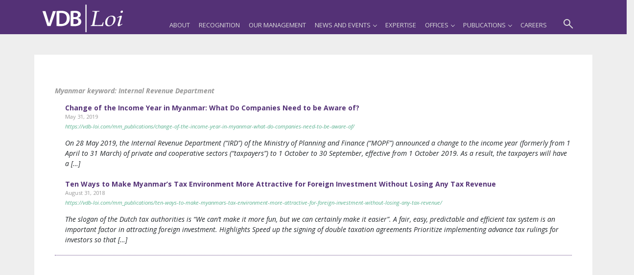

--- FILE ---
content_type: text/html; charset=UTF-8
request_url: https://vdb-loi.com/mm_keywords/internal-revenue-department/
body_size: 10244
content:
<!DOCTYPE html>
<html lang="en-US" prefix="og: https://ogp.me/ns#">
<head>
    <!-- Google Tag Manager -->
<script type="bbec5be2deb5143227258975-text/javascript">(function(w,d,s,l,i){w[l]=w[l]||[];w[l].push({'gtm.start':
new Date().getTime(),event:'gtm.js'});var f=d.getElementsByTagName(s)[0],
j=d.createElement(s),dl=l!='dataLayer'?'&l='+l:'';j.async=true;j.src=
'https://www.googletagmanager.com/gtm.js?id='+i+dl;f.parentNode.insertBefore(j,f);
})(window,document,'script','dataLayer','GTM-PJ4SDD3');</script>
<!-- End Google Tag Manager -->
<!-- Global site tag (gtag.js) - Google Analytics -->
<script async src="https://www.googletagmanager.com/gtag/js?id=UA-134629398-2" type="bbec5be2deb5143227258975-text/javascript"></script>
<script type="bbec5be2deb5143227258975-text/javascript">
  window.dataLayer = window.dataLayer || [];
  function gtag(){dataLayer.push(arguments);}
  gtag('js', new Date());

  gtag('config', 'UA-134629398-2');
</script>

    <meta charset="UTF-8">
    <meta name="viewport" content="width=device-width, initial-scale=1">
    <meta http-equiv="X-UA-Compatible" content="IE=edge">
<meta name="google-site-verification" content="l7-2VqXWjMbzb4mzw6d9A2ufxM-gGAhip1aJVXwrojE" />

    <link rel="profile" href="https://gmpg.org/xfn/11">
    <link rel="pingback" href="https://vdb-loi.com/xmlrpc.php">
    
<!-- Search Engine Optimization by Rank Math - https://rankmath.com/ -->
<title>Internal Revenue Department | VDB | LOI</title>
<meta name="robots" content="follow, index, max-snippet:-1, max-video-preview:-1, max-image-preview:large"/>
<link rel="canonical" href="https://vdb-loi.com/mm_keywords/internal-revenue-department/" />
<link rel="next" href="https://vdb-loi.com/mm_keywords/internal-revenue-department/page/2/" />
<meta property="og:locale" content="en_US" />
<meta property="og:type" content="article" />
<meta property="og:title" content="Internal Revenue Department | VDB | LOI" />
<meta property="og:url" content="https://vdb-loi.com/mm_keywords/internal-revenue-department/" />
<meta property="og:site_name" content="VDB | LOI" />
<meta property="og:image" content="https://vdb-loi.com/wp-content/uploads/2022/04/VDB-_-LOI_website_screenshot.png" />
<meta property="og:image:secure_url" content="https://vdb-loi.com/wp-content/uploads/2022/04/VDB-_-LOI_website_screenshot.png" />
<meta property="og:image:width" content="1200" />
<meta property="og:image:height" content="630" />
<meta property="og:image:type" content="image/png" />
<meta name="twitter:card" content="summary_large_image" />
<meta name="twitter:title" content="Internal Revenue Department | VDB | LOI" />
<meta name="twitter:image" content="https://vdb-loi.com/wp-content/uploads/2022/04/VDB-_-LOI_website_screenshot.png" />
<meta name="twitter:label1" content="Myanmar Publications" />
<meta name="twitter:data1" content="2" />
<script type="application/ld+json" class="rank-math-schema">{"@context":"https://schema.org","@graph":[{"@type":"LegalService","@id":"https://vdb-loi.com/#organization","name":"VDB Loi","url":"https://www.vdb-loi.com","openingHours":["Monday,Tuesday,Wednesday,Thursday,Friday,Saturday,Sunday 09:00-17:00"]},{"@type":"WebSite","@id":"https://vdb-loi.com/#website","url":"https://vdb-loi.com","name":"VDB Loi","publisher":{"@id":"https://vdb-loi.com/#organization"},"inLanguage":"en-US"},{"@type":"BreadcrumbList","@id":"https://vdb-loi.com/mm_keywords/internal-revenue-department/#breadcrumb","itemListElement":[{"@type":"ListItem","position":"1","item":{"@id":"https://www.vdb-loi.com","name":"Home"}},{"@type":"ListItem","position":"2","item":{"@id":"https://vdb-loi.com/mm_keywords/internal-revenue-department/","name":"Internal Revenue Department"}}]},{"@type":"CollectionPage","@id":"https://vdb-loi.com/mm_keywords/internal-revenue-department/#webpage","url":"https://vdb-loi.com/mm_keywords/internal-revenue-department/","name":"Internal Revenue Department | VDB | LOI","isPartOf":{"@id":"https://vdb-loi.com/#website"},"inLanguage":"en-US","breadcrumb":{"@id":"https://vdb-loi.com/mm_keywords/internal-revenue-department/#breadcrumb"}}]}</script>
<!-- /Rank Math WordPress SEO plugin -->

<link rel='dns-prefetch' href='//cdnjs.cloudflare.com' />
<link rel='dns-prefetch' href='//stackpath.bootstrapcdn.com' />
<link rel='dns-prefetch' href='//use.fontawesome.com' />
<link rel="alternate" type="application/rss+xml" title="VDB | LOI &raquo; Feed" href="https://vdb-loi.com/feed/" />
<link rel="alternate" type="application/rss+xml" title="VDB | LOI &raquo; Comments Feed" href="https://vdb-loi.com/comments/feed/" />
<link rel="alternate" type="application/rss+xml" title="VDB | LOI &raquo; Internal Revenue Department Myanmar keyword Feed" href="https://vdb-loi.com/mm_keywords/internal-revenue-department/feed/" />
<style id='wp-img-auto-sizes-contain-inline-css' type='text/css'>
img:is([sizes=auto i],[sizes^="auto," i]){contain-intrinsic-size:3000px 1500px}
/*# sourceURL=wp-img-auto-sizes-contain-inline-css */
</style>
<style id='wp-emoji-styles-inline-css' type='text/css'>

	img.wp-smiley, img.emoji {
		display: inline !important;
		border: none !important;
		box-shadow: none !important;
		height: 1em !important;
		width: 1em !important;
		margin: 0 0.07em !important;
		vertical-align: -0.1em !important;
		background: none !important;
		padding: 0 !important;
	}
/*# sourceURL=wp-emoji-styles-inline-css */
</style>
<style id='wp-block-library-inline-css' type='text/css'>
:root{--wp-block-synced-color:#7a00df;--wp-block-synced-color--rgb:122,0,223;--wp-bound-block-color:var(--wp-block-synced-color);--wp-editor-canvas-background:#ddd;--wp-admin-theme-color:#007cba;--wp-admin-theme-color--rgb:0,124,186;--wp-admin-theme-color-darker-10:#006ba1;--wp-admin-theme-color-darker-10--rgb:0,107,160.5;--wp-admin-theme-color-darker-20:#005a87;--wp-admin-theme-color-darker-20--rgb:0,90,135;--wp-admin-border-width-focus:2px}@media (min-resolution:192dpi){:root{--wp-admin-border-width-focus:1.5px}}.wp-element-button{cursor:pointer}:root .has-very-light-gray-background-color{background-color:#eee}:root .has-very-dark-gray-background-color{background-color:#313131}:root .has-very-light-gray-color{color:#eee}:root .has-very-dark-gray-color{color:#313131}:root .has-vivid-green-cyan-to-vivid-cyan-blue-gradient-background{background:linear-gradient(135deg,#00d084,#0693e3)}:root .has-purple-crush-gradient-background{background:linear-gradient(135deg,#34e2e4,#4721fb 50%,#ab1dfe)}:root .has-hazy-dawn-gradient-background{background:linear-gradient(135deg,#faaca8,#dad0ec)}:root .has-subdued-olive-gradient-background{background:linear-gradient(135deg,#fafae1,#67a671)}:root .has-atomic-cream-gradient-background{background:linear-gradient(135deg,#fdd79a,#004a59)}:root .has-nightshade-gradient-background{background:linear-gradient(135deg,#330968,#31cdcf)}:root .has-midnight-gradient-background{background:linear-gradient(135deg,#020381,#2874fc)}:root{--wp--preset--font-size--normal:16px;--wp--preset--font-size--huge:42px}.has-regular-font-size{font-size:1em}.has-larger-font-size{font-size:2.625em}.has-normal-font-size{font-size:var(--wp--preset--font-size--normal)}.has-huge-font-size{font-size:var(--wp--preset--font-size--huge)}.has-text-align-center{text-align:center}.has-text-align-left{text-align:left}.has-text-align-right{text-align:right}.has-fit-text{white-space:nowrap!important}#end-resizable-editor-section{display:none}.aligncenter{clear:both}.items-justified-left{justify-content:flex-start}.items-justified-center{justify-content:center}.items-justified-right{justify-content:flex-end}.items-justified-space-between{justify-content:space-between}.screen-reader-text{border:0;clip-path:inset(50%);height:1px;margin:-1px;overflow:hidden;padding:0;position:absolute;width:1px;word-wrap:normal!important}.screen-reader-text:focus{background-color:#ddd;clip-path:none;color:#444;display:block;font-size:1em;height:auto;left:5px;line-height:normal;padding:15px 23px 14px;text-decoration:none;top:5px;width:auto;z-index:100000}html :where(.has-border-color){border-style:solid}html :where([style*=border-top-color]){border-top-style:solid}html :where([style*=border-right-color]){border-right-style:solid}html :where([style*=border-bottom-color]){border-bottom-style:solid}html :where([style*=border-left-color]){border-left-style:solid}html :where([style*=border-width]){border-style:solid}html :where([style*=border-top-width]){border-top-style:solid}html :where([style*=border-right-width]){border-right-style:solid}html :where([style*=border-bottom-width]){border-bottom-style:solid}html :where([style*=border-left-width]){border-left-style:solid}html :where(img[class*=wp-image-]){height:auto;max-width:100%}:where(figure){margin:0 0 1em}html :where(.is-position-sticky){--wp-admin--admin-bar--position-offset:var(--wp-admin--admin-bar--height,0px)}@media screen and (max-width:600px){html :where(.is-position-sticky){--wp-admin--admin-bar--position-offset:0px}}

/*# sourceURL=wp-block-library-inline-css */
</style><style id='wp-block-heading-inline-css' type='text/css'>
h1:where(.wp-block-heading).has-background,h2:where(.wp-block-heading).has-background,h3:where(.wp-block-heading).has-background,h4:where(.wp-block-heading).has-background,h5:where(.wp-block-heading).has-background,h6:where(.wp-block-heading).has-background{padding:1.25em 2.375em}h1.has-text-align-left[style*=writing-mode]:where([style*=vertical-lr]),h1.has-text-align-right[style*=writing-mode]:where([style*=vertical-rl]),h2.has-text-align-left[style*=writing-mode]:where([style*=vertical-lr]),h2.has-text-align-right[style*=writing-mode]:where([style*=vertical-rl]),h3.has-text-align-left[style*=writing-mode]:where([style*=vertical-lr]),h3.has-text-align-right[style*=writing-mode]:where([style*=vertical-rl]),h4.has-text-align-left[style*=writing-mode]:where([style*=vertical-lr]),h4.has-text-align-right[style*=writing-mode]:where([style*=vertical-rl]),h5.has-text-align-left[style*=writing-mode]:where([style*=vertical-lr]),h5.has-text-align-right[style*=writing-mode]:where([style*=vertical-rl]),h6.has-text-align-left[style*=writing-mode]:where([style*=vertical-lr]),h6.has-text-align-right[style*=writing-mode]:where([style*=vertical-rl]){rotate:180deg}
/*# sourceURL=https://vdb-loi.com/wp-includes/blocks/heading/style.min.css */
</style>
<style id='wp-block-list-inline-css' type='text/css'>
ol,ul{box-sizing:border-box}:root :where(.wp-block-list.has-background){padding:1.25em 2.375em}
/*# sourceURL=https://vdb-loi.com/wp-includes/blocks/list/style.min.css */
</style>
<style id='wp-block-paragraph-inline-css' type='text/css'>
.is-small-text{font-size:.875em}.is-regular-text{font-size:1em}.is-large-text{font-size:2.25em}.is-larger-text{font-size:3em}.has-drop-cap:not(:focus):first-letter{float:left;font-size:8.4em;font-style:normal;font-weight:100;line-height:.68;margin:.05em .1em 0 0;text-transform:uppercase}body.rtl .has-drop-cap:not(:focus):first-letter{float:none;margin-left:.1em}p.has-drop-cap.has-background{overflow:hidden}:root :where(p.has-background){padding:1.25em 2.375em}:where(p.has-text-color:not(.has-link-color)) a{color:inherit}p.has-text-align-left[style*="writing-mode:vertical-lr"],p.has-text-align-right[style*="writing-mode:vertical-rl"]{rotate:180deg}
/*# sourceURL=https://vdb-loi.com/wp-includes/blocks/paragraph/style.min.css */
</style>
<style id='wp-block-table-inline-css' type='text/css'>
.wp-block-table{overflow-x:auto}.wp-block-table table{border-collapse:collapse;width:100%}.wp-block-table thead{border-bottom:3px solid}.wp-block-table tfoot{border-top:3px solid}.wp-block-table td,.wp-block-table th{border:1px solid;padding:.5em}.wp-block-table .has-fixed-layout{table-layout:fixed;width:100%}.wp-block-table .has-fixed-layout td,.wp-block-table .has-fixed-layout th{word-break:break-word}.wp-block-table.aligncenter,.wp-block-table.alignleft,.wp-block-table.alignright{display:table;width:auto}.wp-block-table.aligncenter td,.wp-block-table.aligncenter th,.wp-block-table.alignleft td,.wp-block-table.alignleft th,.wp-block-table.alignright td,.wp-block-table.alignright th{word-break:break-word}.wp-block-table .has-subtle-light-gray-background-color{background-color:#f3f4f5}.wp-block-table .has-subtle-pale-green-background-color{background-color:#e9fbe5}.wp-block-table .has-subtle-pale-blue-background-color{background-color:#e7f5fe}.wp-block-table .has-subtle-pale-pink-background-color{background-color:#fcf0ef}.wp-block-table.is-style-stripes{background-color:initial;border-collapse:inherit;border-spacing:0}.wp-block-table.is-style-stripes tbody tr:nth-child(odd){background-color:#f0f0f0}.wp-block-table.is-style-stripes.has-subtle-light-gray-background-color tbody tr:nth-child(odd){background-color:#f3f4f5}.wp-block-table.is-style-stripes.has-subtle-pale-green-background-color tbody tr:nth-child(odd){background-color:#e9fbe5}.wp-block-table.is-style-stripes.has-subtle-pale-blue-background-color tbody tr:nth-child(odd){background-color:#e7f5fe}.wp-block-table.is-style-stripes.has-subtle-pale-pink-background-color tbody tr:nth-child(odd){background-color:#fcf0ef}.wp-block-table.is-style-stripes td,.wp-block-table.is-style-stripes th{border-color:#0000}.wp-block-table.is-style-stripes{border-bottom:1px solid #f0f0f0}.wp-block-table .has-border-color td,.wp-block-table .has-border-color th,.wp-block-table .has-border-color tr,.wp-block-table .has-border-color>*{border-color:inherit}.wp-block-table table[style*=border-top-color] tr:first-child,.wp-block-table table[style*=border-top-color] tr:first-child td,.wp-block-table table[style*=border-top-color] tr:first-child th,.wp-block-table table[style*=border-top-color]>*,.wp-block-table table[style*=border-top-color]>* td,.wp-block-table table[style*=border-top-color]>* th{border-top-color:inherit}.wp-block-table table[style*=border-top-color] tr:not(:first-child){border-top-color:initial}.wp-block-table table[style*=border-right-color] td:last-child,.wp-block-table table[style*=border-right-color] th,.wp-block-table table[style*=border-right-color] tr,.wp-block-table table[style*=border-right-color]>*{border-right-color:inherit}.wp-block-table table[style*=border-bottom-color] tr:last-child,.wp-block-table table[style*=border-bottom-color] tr:last-child td,.wp-block-table table[style*=border-bottom-color] tr:last-child th,.wp-block-table table[style*=border-bottom-color]>*,.wp-block-table table[style*=border-bottom-color]>* td,.wp-block-table table[style*=border-bottom-color]>* th{border-bottom-color:inherit}.wp-block-table table[style*=border-bottom-color] tr:not(:last-child){border-bottom-color:initial}.wp-block-table table[style*=border-left-color] td:first-child,.wp-block-table table[style*=border-left-color] th,.wp-block-table table[style*=border-left-color] tr,.wp-block-table table[style*=border-left-color]>*{border-left-color:inherit}.wp-block-table table[style*=border-style] td,.wp-block-table table[style*=border-style] th,.wp-block-table table[style*=border-style] tr,.wp-block-table table[style*=border-style]>*{border-style:inherit}.wp-block-table table[style*=border-width] td,.wp-block-table table[style*=border-width] th,.wp-block-table table[style*=border-width] tr,.wp-block-table table[style*=border-width]>*{border-style:inherit;border-width:inherit}
/*# sourceURL=https://vdb-loi.com/wp-includes/blocks/table/style.min.css */
</style>
<style id='global-styles-inline-css' type='text/css'>
:root{--wp--preset--aspect-ratio--square: 1;--wp--preset--aspect-ratio--4-3: 4/3;--wp--preset--aspect-ratio--3-4: 3/4;--wp--preset--aspect-ratio--3-2: 3/2;--wp--preset--aspect-ratio--2-3: 2/3;--wp--preset--aspect-ratio--16-9: 16/9;--wp--preset--aspect-ratio--9-16: 9/16;--wp--preset--color--black: #000000;--wp--preset--color--cyan-bluish-gray: #abb8c3;--wp--preset--color--white: #ffffff;--wp--preset--color--pale-pink: #f78da7;--wp--preset--color--vivid-red: #cf2e2e;--wp--preset--color--luminous-vivid-orange: #ff6900;--wp--preset--color--luminous-vivid-amber: #fcb900;--wp--preset--color--light-green-cyan: #7bdcb5;--wp--preset--color--vivid-green-cyan: #00d084;--wp--preset--color--pale-cyan-blue: #8ed1fc;--wp--preset--color--vivid-cyan-blue: #0693e3;--wp--preset--color--vivid-purple: #9b51e0;--wp--preset--gradient--vivid-cyan-blue-to-vivid-purple: linear-gradient(135deg,rgb(6,147,227) 0%,rgb(155,81,224) 100%);--wp--preset--gradient--light-green-cyan-to-vivid-green-cyan: linear-gradient(135deg,rgb(122,220,180) 0%,rgb(0,208,130) 100%);--wp--preset--gradient--luminous-vivid-amber-to-luminous-vivid-orange: linear-gradient(135deg,rgb(252,185,0) 0%,rgb(255,105,0) 100%);--wp--preset--gradient--luminous-vivid-orange-to-vivid-red: linear-gradient(135deg,rgb(255,105,0) 0%,rgb(207,46,46) 100%);--wp--preset--gradient--very-light-gray-to-cyan-bluish-gray: linear-gradient(135deg,rgb(238,238,238) 0%,rgb(169,184,195) 100%);--wp--preset--gradient--cool-to-warm-spectrum: linear-gradient(135deg,rgb(74,234,220) 0%,rgb(151,120,209) 20%,rgb(207,42,186) 40%,rgb(238,44,130) 60%,rgb(251,105,98) 80%,rgb(254,248,76) 100%);--wp--preset--gradient--blush-light-purple: linear-gradient(135deg,rgb(255,206,236) 0%,rgb(152,150,240) 100%);--wp--preset--gradient--blush-bordeaux: linear-gradient(135deg,rgb(254,205,165) 0%,rgb(254,45,45) 50%,rgb(107,0,62) 100%);--wp--preset--gradient--luminous-dusk: linear-gradient(135deg,rgb(255,203,112) 0%,rgb(199,81,192) 50%,rgb(65,88,208) 100%);--wp--preset--gradient--pale-ocean: linear-gradient(135deg,rgb(255,245,203) 0%,rgb(182,227,212) 50%,rgb(51,167,181) 100%);--wp--preset--gradient--electric-grass: linear-gradient(135deg,rgb(202,248,128) 0%,rgb(113,206,126) 100%);--wp--preset--gradient--midnight: linear-gradient(135deg,rgb(2,3,129) 0%,rgb(40,116,252) 100%);--wp--preset--font-size--small: 13px;--wp--preset--font-size--medium: 20px;--wp--preset--font-size--large: 36px;--wp--preset--font-size--x-large: 42px;--wp--preset--spacing--20: 0.44rem;--wp--preset--spacing--30: 0.67rem;--wp--preset--spacing--40: 1rem;--wp--preset--spacing--50: 1.5rem;--wp--preset--spacing--60: 2.25rem;--wp--preset--spacing--70: 3.38rem;--wp--preset--spacing--80: 5.06rem;--wp--preset--shadow--natural: 6px 6px 9px rgba(0, 0, 0, 0.2);--wp--preset--shadow--deep: 12px 12px 50px rgba(0, 0, 0, 0.4);--wp--preset--shadow--sharp: 6px 6px 0px rgba(0, 0, 0, 0.2);--wp--preset--shadow--outlined: 6px 6px 0px -3px rgb(255, 255, 255), 6px 6px rgb(0, 0, 0);--wp--preset--shadow--crisp: 6px 6px 0px rgb(0, 0, 0);}:where(.is-layout-flex){gap: 0.5em;}:where(.is-layout-grid){gap: 0.5em;}body .is-layout-flex{display: flex;}.is-layout-flex{flex-wrap: wrap;align-items: center;}.is-layout-flex > :is(*, div){margin: 0;}body .is-layout-grid{display: grid;}.is-layout-grid > :is(*, div){margin: 0;}:where(.wp-block-columns.is-layout-flex){gap: 2em;}:where(.wp-block-columns.is-layout-grid){gap: 2em;}:where(.wp-block-post-template.is-layout-flex){gap: 1.25em;}:where(.wp-block-post-template.is-layout-grid){gap: 1.25em;}.has-black-color{color: var(--wp--preset--color--black) !important;}.has-cyan-bluish-gray-color{color: var(--wp--preset--color--cyan-bluish-gray) !important;}.has-white-color{color: var(--wp--preset--color--white) !important;}.has-pale-pink-color{color: var(--wp--preset--color--pale-pink) !important;}.has-vivid-red-color{color: var(--wp--preset--color--vivid-red) !important;}.has-luminous-vivid-orange-color{color: var(--wp--preset--color--luminous-vivid-orange) !important;}.has-luminous-vivid-amber-color{color: var(--wp--preset--color--luminous-vivid-amber) !important;}.has-light-green-cyan-color{color: var(--wp--preset--color--light-green-cyan) !important;}.has-vivid-green-cyan-color{color: var(--wp--preset--color--vivid-green-cyan) !important;}.has-pale-cyan-blue-color{color: var(--wp--preset--color--pale-cyan-blue) !important;}.has-vivid-cyan-blue-color{color: var(--wp--preset--color--vivid-cyan-blue) !important;}.has-vivid-purple-color{color: var(--wp--preset--color--vivid-purple) !important;}.has-black-background-color{background-color: var(--wp--preset--color--black) !important;}.has-cyan-bluish-gray-background-color{background-color: var(--wp--preset--color--cyan-bluish-gray) !important;}.has-white-background-color{background-color: var(--wp--preset--color--white) !important;}.has-pale-pink-background-color{background-color: var(--wp--preset--color--pale-pink) !important;}.has-vivid-red-background-color{background-color: var(--wp--preset--color--vivid-red) !important;}.has-luminous-vivid-orange-background-color{background-color: var(--wp--preset--color--luminous-vivid-orange) !important;}.has-luminous-vivid-amber-background-color{background-color: var(--wp--preset--color--luminous-vivid-amber) !important;}.has-light-green-cyan-background-color{background-color: var(--wp--preset--color--light-green-cyan) !important;}.has-vivid-green-cyan-background-color{background-color: var(--wp--preset--color--vivid-green-cyan) !important;}.has-pale-cyan-blue-background-color{background-color: var(--wp--preset--color--pale-cyan-blue) !important;}.has-vivid-cyan-blue-background-color{background-color: var(--wp--preset--color--vivid-cyan-blue) !important;}.has-vivid-purple-background-color{background-color: var(--wp--preset--color--vivid-purple) !important;}.has-black-border-color{border-color: var(--wp--preset--color--black) !important;}.has-cyan-bluish-gray-border-color{border-color: var(--wp--preset--color--cyan-bluish-gray) !important;}.has-white-border-color{border-color: var(--wp--preset--color--white) !important;}.has-pale-pink-border-color{border-color: var(--wp--preset--color--pale-pink) !important;}.has-vivid-red-border-color{border-color: var(--wp--preset--color--vivid-red) !important;}.has-luminous-vivid-orange-border-color{border-color: var(--wp--preset--color--luminous-vivid-orange) !important;}.has-luminous-vivid-amber-border-color{border-color: var(--wp--preset--color--luminous-vivid-amber) !important;}.has-light-green-cyan-border-color{border-color: var(--wp--preset--color--light-green-cyan) !important;}.has-vivid-green-cyan-border-color{border-color: var(--wp--preset--color--vivid-green-cyan) !important;}.has-pale-cyan-blue-border-color{border-color: var(--wp--preset--color--pale-cyan-blue) !important;}.has-vivid-cyan-blue-border-color{border-color: var(--wp--preset--color--vivid-cyan-blue) !important;}.has-vivid-purple-border-color{border-color: var(--wp--preset--color--vivid-purple) !important;}.has-vivid-cyan-blue-to-vivid-purple-gradient-background{background: var(--wp--preset--gradient--vivid-cyan-blue-to-vivid-purple) !important;}.has-light-green-cyan-to-vivid-green-cyan-gradient-background{background: var(--wp--preset--gradient--light-green-cyan-to-vivid-green-cyan) !important;}.has-luminous-vivid-amber-to-luminous-vivid-orange-gradient-background{background: var(--wp--preset--gradient--luminous-vivid-amber-to-luminous-vivid-orange) !important;}.has-luminous-vivid-orange-to-vivid-red-gradient-background{background: var(--wp--preset--gradient--luminous-vivid-orange-to-vivid-red) !important;}.has-very-light-gray-to-cyan-bluish-gray-gradient-background{background: var(--wp--preset--gradient--very-light-gray-to-cyan-bluish-gray) !important;}.has-cool-to-warm-spectrum-gradient-background{background: var(--wp--preset--gradient--cool-to-warm-spectrum) !important;}.has-blush-light-purple-gradient-background{background: var(--wp--preset--gradient--blush-light-purple) !important;}.has-blush-bordeaux-gradient-background{background: var(--wp--preset--gradient--blush-bordeaux) !important;}.has-luminous-dusk-gradient-background{background: var(--wp--preset--gradient--luminous-dusk) !important;}.has-pale-ocean-gradient-background{background: var(--wp--preset--gradient--pale-ocean) !important;}.has-electric-grass-gradient-background{background: var(--wp--preset--gradient--electric-grass) !important;}.has-midnight-gradient-background{background: var(--wp--preset--gradient--midnight) !important;}.has-small-font-size{font-size: var(--wp--preset--font-size--small) !important;}.has-medium-font-size{font-size: var(--wp--preset--font-size--medium) !important;}.has-large-font-size{font-size: var(--wp--preset--font-size--large) !important;}.has-x-large-font-size{font-size: var(--wp--preset--font-size--x-large) !important;}
/*# sourceURL=global-styles-inline-css */
</style>

<style id='classic-theme-styles-inline-css' type='text/css'>
/*! This file is auto-generated */
.wp-block-button__link{color:#fff;background-color:#32373c;border-radius:9999px;box-shadow:none;text-decoration:none;padding:calc(.667em + 2px) calc(1.333em + 2px);font-size:1.125em}.wp-block-file__button{background:#32373c;color:#fff;text-decoration:none}
/*# sourceURL=/wp-includes/css/classic-themes.min.css */
</style>
<link rel='stylesheet' id='bootstrap4-css' href='https://stackpath.bootstrapcdn.com/bootstrap/4.4.1/css/bootstrap.min.css?ver=a2ff170d3d74010c88f661877625984c' type='text/css' media='all' />
<link rel='stylesheet' id='wp-bootstrap-pro-fontawesome-cdn-css' href='https://use.fontawesome.com/releases/v5.1.0/css/all.css?ver=a2ff170d3d74010c88f661877625984c' type='text/css' media='all' />
<link rel='stylesheet' id='wp-bootstrap-starter-style-css' href='https://vdb-loi.com/wp-content/themes/VDB2019v1/style.css?ver=a2ff170d3d74010c88f661877625984c' type='text/css' media='all' />
<link rel='stylesheet' id='aos-css-css' href='https://cdnjs.cloudflare.com/ajax/libs/aos/2.3.4/aos.css?ver=a2ff170d3d74010c88f661877625984c' type='text/css' media='all' />
<link rel='stylesheet' id='customStyle-css-css' href='https://vdb-loi.com/wp-content/themes/VDB2019v1/custom.css?ver=a2ff170d3d74010c88f661877625984c' type='text/css' media='all' />
<link rel='stylesheet' id='postStyle-css-css' href='https://vdb-loi.com/wp-content/themes/VDB2019v1/post.css?ver=a2ff170d3d74010c88f661877625984c' type='text/css' media='all' />
<script type="bbec5be2deb5143227258975-text/javascript" src="https://vdb-loi.com/wp-includes/js/jquery/jquery.min.js?ver=3.7.1" id="jquery-core-js"></script>
<script type="bbec5be2deb5143227258975-text/javascript" src="https://vdb-loi.com/wp-includes/js/jquery/jquery-migrate.min.js?ver=3.4.1" id="jquery-migrate-js"></script>
<script type="bbec5be2deb5143227258975-text/javascript" src="https://vdb-loi.com/wp-content/themes/VDB2019v1/inc/assets/bcSwipe/jquery.bcSwipe.min.js?ver=a2ff170d3d74010c88f661877625984c" id="bcSwipe-js-js"></script>
<script type="bbec5be2deb5143227258975-text/javascript" src="https://cdnjs.cloudflare.com/ajax/libs/aos/2.3.4/aos.js?ver=a2ff170d3d74010c88f661877625984c" id="aos-js-js"></script>
<script type="bbec5be2deb5143227258975-text/javascript" src="https://vdb-loi.com/wp-content/themes/VDB2019v1/inc/assets/blurr/jquery.blurr.min.js?ver=a2ff170d3d74010c88f661877625984c" id="blur-js-js"></script>
<script type="bbec5be2deb5143227258975-text/javascript" src="https://vdb-loi.com/wp-content/themes/VDB2019v1/inc/assets/backstretch/jquery.backstretch.min.js?ver=a2ff170d3d74010c88f661877625984c" id="backstretch-js-js"></script>
<script type="bbec5be2deb5143227258975-text/javascript" src="https://vdb-loi.com/wp-content/themes/VDB2019v1/inc/assets/visible/jquery.visible.min.js?ver=a2ff170d3d74010c88f661877625984c" id="visible-js-js"></script>
<link rel="https://api.w.org/" href="https://vdb-loi.com/wp-json/" /><link rel="alternate" title="JSON" type="application/json" href="https://vdb-loi.com/wp-json/wp/v2/mm_keywords/122" /><link rel="EditURI" type="application/rsd+xml" title="RSD" href="https://vdb-loi.com/xmlrpc.php?rsd" />

    <style type="text/css">
        #page-sub-header { background: #fff; }
    </style>
    <link rel="icon" href="https://vdb-loi.com/wp-content/uploads/2019/03/cropped-VDB-Site-Icon-500x500.png" sizes="32x32" />
<link rel="icon" href="https://vdb-loi.com/wp-content/uploads/2019/03/cropped-VDB-Site-Icon-500x500.png" sizes="192x192" />
<link rel="apple-touch-icon" href="https://vdb-loi.com/wp-content/uploads/2019/03/cropped-VDB-Site-Icon-500x500.png" />
<meta name="msapplication-TileImage" content="https://vdb-loi.com/wp-content/uploads/2019/03/cropped-VDB-Site-Icon-500x500.png" />
</head>

<body class="site_body">
<!-- Google Tag Manager (noscript) -->
<noscript><iframe src="https://www.googletagmanager.com/ns.html?id=GTM-PJ4SDD3"
height="0" width="0" style="display:none;visibility:hidden"></iframe></noscript>
<!-- End Google Tag Manager (noscript) -->

  <section class="header_section general_header bg-vdbpurple" style="position:relative; z-index:200">
    <div class="container">
      <div class="col-12 p-0 m-0">
         <nav id="navigation1" class="navigation">
          <div class="nav-header">
            <a class="nav-brand" href="https://vdb-loi.com"><img src="https://vdb-loi.com/wp-content/themes/VDB2019v1/img/Logo_in_white100.svg" id="navLogo" style="transition:.5s; width:7em;" alt="VDB Loi" /></a>
            <div class="nav-toggle"></div>
          </div>
          <div class="nav-search">
            <div class="nav-search-button"><i class="nav-search-icon"></i></div>
                                    <form action="https://vdb-loi.com/mm_publications">
              <div class="nav-search-inner">
                <input type="search" name="s" placeholder="Search in Myanmar Publications" />
                <input type="hidden" name="cat" id="cat" value="mm_publications" />
              </div>
            </form>
          </div>

           <div class="nav-menus-wrapper"><ul id="menu-main-menu" class="nav-menu align-to-right"><li id="menu-item-430" class="nav-item menu-item menu-item-type-post_type menu-item-object-page menu-item-430"><a title="About" href="https://vdb-loi.com/about/" class="nav-link">About</a></li>
<li id="menu-item-2000" class="nav-item menu-item menu-item-type-post_type_archive menu-item-object-recognition menu-item-2000"><a title="Recognition" href="https://vdb-loi.com/recognition/" class="nav-link">Recognition</a></li>
<li id="menu-item-78" class="nav-item menu-item menu-item-type-post_type_archive menu-item-object-our_people menu-item-78"><a title="Our Management" href="https://vdb-loi.com/our_people/" class="nav-link">Our Management</a></li>
<li id="menu-item-699" class="nav-item menu-item menu-item-type-custom menu-item-object-custom menu-item-has-children menu-item-699 dropdown"><a title="News and Events" href="#" data-toggle="dropdown" class="dropdown-toggle nav-link" aria-haspopup="true">News and Events <span class="caret"></span></a>
<ul role="menu" class=" dropdown-menu">
	<li id="menu-item-696" class="nav-item menu-item menu-item-type-post_type_archive menu-item-object-news menu-item-696"><a title="News" href="https://vdb-loi.com/news/" class="dropdown-item">News</a></li>
	<li id="menu-item-132" class="nav-item menu-item menu-item-type-post_type_archive menu-item-object-events menu-item-132"><a title="Events" href="https://vdb-loi.com/events/" class="dropdown-item">Events</a></li>
</ul>
</li>
<li id="menu-item-92" class="nav-item menu-item menu-item-type-post_type_archive menu-item-object-expertise menu-item-92"><a title="Expertise" href="https://vdb-loi.com/expertise/" class="nav-link">Expertise</a></li>
<li id="menu-item-368" class="nav-item menu-item menu-item-type-post_type_archive menu-item-object-offices menu-item-has-children menu-item-368 dropdown"><a title="Offices" href="#" data-toggle="dropdown" class="dropdown-toggle nav-link" aria-haspopup="true">Offices <span class="caret"></span></a>
<ul role="menu" class=" dropdown-menu">
	<li id="menu-item-2944" class="nav-item menu-item menu-item-type-post_type menu-item-object-offices menu-item-2944"><a title="Bangladesh" href="https://vdb-loi.com/offices/bangladesh/" class="dropdown-item">Bangladesh</a></li>
	<li id="menu-item-387" class="nav-item menu-item menu-item-type-post_type menu-item-object-offices menu-item-387"><a title="Cambodia" href="https://vdb-loi.com/offices/cambodia/" class="dropdown-item">Cambodia</a></li>
	<li id="menu-item-386" class="nav-item menu-item menu-item-type-post_type menu-item-object-offices menu-item-386"><a title="Indonesia" href="https://vdb-loi.com/offices/indonesia/" class="dropdown-item">Indonesia</a></li>
	<li id="menu-item-389" class="nav-item menu-item menu-item-type-post_type menu-item-object-offices menu-item-389"><a title="Laos" href="https://vdb-loi.com/offices/laos/" class="dropdown-item">Laos</a></li>
	<li id="menu-item-369" class="nav-item menu-item menu-item-type-post_type menu-item-object-offices menu-item-369"><a title="Myanmar" href="https://vdb-loi.com/offices/myanmar/" class="dropdown-item">Myanmar</a></li>
	<li id="menu-item-385" class="nav-item menu-item menu-item-type-post_type menu-item-object-offices menu-item-385"><a title="Vietnam" href="https://vdb-loi.com/offices/vietnam/" class="dropdown-item">Vietnam</a></li>
</ul>
</li>
<li id="menu-item-235" class="nav-item menu-item menu-item-type-custom menu-item-object-custom menu-item-has-children menu-item-235 dropdown"><a title="Publications" href="#" data-toggle="dropdown" class="dropdown-toggle nav-link" aria-haspopup="true">Publications <span class="caret"></span></a>
<ul role="menu" class=" dropdown-menu">
	<li id="menu-item-2954" class="nav-item menu-item menu-item-type-post_type_archive menu-item-object-bd_publications menu-item-2954"><a title="Bangladesh" href="https://vdb-loi.com/bd_publications/" class="dropdown-item">Bangladesh</a></li>
	<li id="menu-item-298" class="nav-item menu-item menu-item-type-post_type_archive menu-item-object-kh_publications menu-item-298"><a title="Cambodia" href="https://vdb-loi.com/kh_publications/" class="dropdown-item">Cambodia</a></li>
	<li id="menu-item-287" class="nav-item menu-item menu-item-type-post_type_archive menu-item-object-indo_publications menu-item-287"><a title="Indonesia" href="https://vdb-loi.com/indo_publications/" class="dropdown-item">Indonesia</a></li>
	<li id="menu-item-279" class="nav-item menu-item menu-item-type-post_type_archive menu-item-object-laos_publication menu-item-279"><a title="Laos" href="https://vdb-loi.com/laos_publication/" class="dropdown-item">Laos</a></li>
	<li id="menu-item-236" class="nav-item menu-item menu-item-type-post_type_archive menu-item-object-mm_publications menu-item-236"><a title="Myanmar" href="https://vdb-loi.com/mm_publications/" class="dropdown-item">Myanmar</a></li>
	<li id="menu-item-285" class="nav-item menu-item menu-item-type-post_type_archive menu-item-object-vn_publications menu-item-285"><a title="Vietnam" href="https://vdb-loi.com/vn_publications/" class="dropdown-item">Vietnam</a></li>
	<li id="menu-item-3049" class="nav-item menu-item menu-item-type-post_type_archive menu-item-object-law_digest menu-item-3049"><a title="Law Digests" href="https://vdb-loi.com/law_digest/" class="dropdown-item">Law Digests</a></li>
</ul>
</li>
<li id="menu-item-1337" class="nav-item menu-item menu-item-type-post_type_archive menu-item-object-careers menu-item-1337"><a title="Careers" href="https://vdb-loi.com/careers/" class="nav-link">Careers</a></li>
</ul></div>
        </nav>
</div>
</div>
</section>

<section id="primary" class="pt-sm-5 taxonomy_section">
		<main id="main" class="site-main" role="main">
			<div class="container pt-sm-4 px-sm-5 py-3 single_page_frame">
			<div class=" mb-5 mt-4" style="border-bottom:1px #543176 dotted">
							<h3 class="text-normal text-vdbgray mb-3 mt-5">Myanmar keyword: <span>Internal Revenue Department</span> </h3>
						<div class="pl-md-4">
				<div class="font-weight-bold" ><a class="text-vdbpurple" href="https://vdb-loi.com/mm_publications/change-of-the-income-year-in-myanmar-what-do-companies-need-to-be-aware-of/">Change of the Income Year in Myanmar: What Do Companies Need to be Aware of?</a></div>
				<div class="text-vdbgray small">May 31, 2019</div>
				<div><a class="font-italic text-vdbaqua small" href="https://vdb-loi.com/mm_publications/change-of-the-income-year-in-myanmar-what-do-companies-need-to-be-aware-of/">https://vdb-loi.com/mm_publications/change-of-the-income-year-in-myanmar-what-do-companies-need-to-be-aware-of/</a></div>
				<div class="font-italic"><p>On 28 May 2019, the Internal Revenue Department (“IRD”) of the Ministry of Planning and Finance (“MOPF”) announced a&nbsp;change to the income year (formerly from 1 April to 31 March) of private and cooperative sectors (“taxpayers”) to 1 October to 30 September, effective from 1 October 2019. As a result, the taxpayers will have a [&hellip;]</p>
</div>
			</div>
				<div class="pl-md-4">
				<div class="font-weight-bold" ><a class="text-vdbpurple" href="https://vdb-loi.com/mm_publications/ten-ways-to-make-myanmars-tax-environment-more-attractive-for-foreign-investment-without-losing-any-tax-revenue/">Ten Ways to Make Myanmar’s Tax Environment More Attractive for Foreign Investment Without Losing Any Tax Revenue</a></div>
				<div class="text-vdbgray small">August 31, 2018</div>
				<div><a class="font-italic text-vdbaqua small" href="https://vdb-loi.com/mm_publications/ten-ways-to-make-myanmars-tax-environment-more-attractive-for-foreign-investment-without-losing-any-tax-revenue/">https://vdb-loi.com/mm_publications/ten-ways-to-make-myanmars-tax-environment-more-attractive-for-foreign-investment-without-losing-any-tax-revenue/</a></div>
				<div class="font-italic"><p>The slogan of the Dutch tax authorities is “We can’t make it more fun, but we can certainly make it easier”. A fair, easy, predictable and efficient tax system is an important factor in attracting foreign investment. Highlights Speed up the signing of double taxation agreements Prioritize implementing advance tax rulings for investors so that [&hellip;]</p>
</div>
			</div>
	</div></div>
		</main><!-- #main -->
	</section><!-- #primary -->

<!--<script type="text/javascript">

	jQuery(function() {
			jQuery('.lazy').lazy({
				effect: "fadeIn",
				effectTime: 2000,
				threshold: 0
			});
	});


</script>

<script type="text/javascript">
jQuery("img.lazyload").lazyload({
	effect : "fadeIn"
});
</script> -->

<a href="javascript:" id="return-to-top"><i class="fas fa-chevron-circle-up fa-2x"></i></a>
<section class="footer_section row justify-content-center" style="height:23px;margin-top:-23px;">
	<!-- <div  class=" col-md-6 col-9 d-flex justify-content-center">
		<div class="text-center font-italic  px-3 rounded-top" style="color:#888;">
			<span style="font-size:0.8em;">Copyright © 2020 by VDB Loi</span>
		</div>
	</div> -->
<script type="speculationrules">
{"prefetch":[{"source":"document","where":{"and":[{"href_matches":"/*"},{"not":{"href_matches":["/wp-*.php","/wp-admin/*","/wp-content/uploads/*","/wp-content/*","/wp-content/plugins/*","/wp-content/themes/VDB2019v1/*","/*\\?(.+)"]}},{"not":{"selector_matches":"a[rel~=\"nofollow\"]"}},{"not":{"selector_matches":".no-prefetch, .no-prefetch a"}}]},"eagerness":"conservative"}]}
</script>
<script type="bbec5be2deb5143227258975-text/javascript" src="https://vdb-loi.com/wp-content/themes/VDB2019v1/inc/assets/js/popper.min.js?ver=a2ff170d3d74010c88f661877625984c" id="wp-bootstrap-starter-popper-js"></script>
<script type="bbec5be2deb5143227258975-text/javascript" src="https://vdb-loi.com/wp-content/themes/VDB2019v1/inc/assets/js/bootstrap.min.js?ver=a2ff170d3d74010c88f661877625984c" id="wp-bootstrap-starter-bootstrapjs-js"></script>
<script type="bbec5be2deb5143227258975-text/javascript" src="https://vdb-loi.com/wp-content/themes/VDB2019v1/inc/assets/js/theme-script.js?ver=a2ff170d3d74010c88f661877625984c" id="wp-bootstrap-starter-themejs-js"></script>
<script type="bbec5be2deb5143227258975-text/javascript" src="https://vdb-loi.com/wp-content/themes/VDB2019v1/inc/assets/js/skip-link-focus-fix.min.js?ver=20151215" id="wp-bootstrap-starter-skip-link-focus-fix-js"></script>
<script id="wp-emoji-settings" type="application/json">
{"baseUrl":"https://s.w.org/images/core/emoji/17.0.2/72x72/","ext":".png","svgUrl":"https://s.w.org/images/core/emoji/17.0.2/svg/","svgExt":".svg","source":{"concatemoji":"https://vdb-loi.com/wp-includes/js/wp-emoji-release.min.js?ver=a2ff170d3d74010c88f661877625984c"}}
</script>
<script type="bbec5be2deb5143227258975-module">
/* <![CDATA[ */
/*! This file is auto-generated */
const a=JSON.parse(document.getElementById("wp-emoji-settings").textContent),o=(window._wpemojiSettings=a,"wpEmojiSettingsSupports"),s=["flag","emoji"];function i(e){try{var t={supportTests:e,timestamp:(new Date).valueOf()};sessionStorage.setItem(o,JSON.stringify(t))}catch(e){}}function c(e,t,n){e.clearRect(0,0,e.canvas.width,e.canvas.height),e.fillText(t,0,0);t=new Uint32Array(e.getImageData(0,0,e.canvas.width,e.canvas.height).data);e.clearRect(0,0,e.canvas.width,e.canvas.height),e.fillText(n,0,0);const a=new Uint32Array(e.getImageData(0,0,e.canvas.width,e.canvas.height).data);return t.every((e,t)=>e===a[t])}function p(e,t){e.clearRect(0,0,e.canvas.width,e.canvas.height),e.fillText(t,0,0);var n=e.getImageData(16,16,1,1);for(let e=0;e<n.data.length;e++)if(0!==n.data[e])return!1;return!0}function u(e,t,n,a){switch(t){case"flag":return n(e,"\ud83c\udff3\ufe0f\u200d\u26a7\ufe0f","\ud83c\udff3\ufe0f\u200b\u26a7\ufe0f")?!1:!n(e,"\ud83c\udde8\ud83c\uddf6","\ud83c\udde8\u200b\ud83c\uddf6")&&!n(e,"\ud83c\udff4\udb40\udc67\udb40\udc62\udb40\udc65\udb40\udc6e\udb40\udc67\udb40\udc7f","\ud83c\udff4\u200b\udb40\udc67\u200b\udb40\udc62\u200b\udb40\udc65\u200b\udb40\udc6e\u200b\udb40\udc67\u200b\udb40\udc7f");case"emoji":return!a(e,"\ud83e\u1fac8")}return!1}function f(e,t,n,a){let r;const o=(r="undefined"!=typeof WorkerGlobalScope&&self instanceof WorkerGlobalScope?new OffscreenCanvas(300,150):document.createElement("canvas")).getContext("2d",{willReadFrequently:!0}),s=(o.textBaseline="top",o.font="600 32px Arial",{});return e.forEach(e=>{s[e]=t(o,e,n,a)}),s}function r(e){var t=document.createElement("script");t.src=e,t.defer=!0,document.head.appendChild(t)}a.supports={everything:!0,everythingExceptFlag:!0},new Promise(t=>{let n=function(){try{var e=JSON.parse(sessionStorage.getItem(o));if("object"==typeof e&&"number"==typeof e.timestamp&&(new Date).valueOf()<e.timestamp+604800&&"object"==typeof e.supportTests)return e.supportTests}catch(e){}return null}();if(!n){if("undefined"!=typeof Worker&&"undefined"!=typeof OffscreenCanvas&&"undefined"!=typeof URL&&URL.createObjectURL&&"undefined"!=typeof Blob)try{var e="postMessage("+f.toString()+"("+[JSON.stringify(s),u.toString(),c.toString(),p.toString()].join(",")+"));",a=new Blob([e],{type:"text/javascript"});const r=new Worker(URL.createObjectURL(a),{name:"wpTestEmojiSupports"});return void(r.onmessage=e=>{i(n=e.data),r.terminate(),t(n)})}catch(e){}i(n=f(s,u,c,p))}t(n)}).then(e=>{for(const n in e)a.supports[n]=e[n],a.supports.everything=a.supports.everything&&a.supports[n],"flag"!==n&&(a.supports.everythingExceptFlag=a.supports.everythingExceptFlag&&a.supports[n]);var t;a.supports.everythingExceptFlag=a.supports.everythingExceptFlag&&!a.supports.flag,a.supports.everything||((t=a.source||{}).concatemoji?r(t.concatemoji):t.wpemoji&&t.twemoji&&(r(t.twemoji),r(t.wpemoji)))});
//# sourceURL=https://vdb-loi.com/wp-includes/js/wp-emoji-loader.min.js
/* ]]> */
</script>

<script src="https://cdnjs.cloudflare.com/ajax/libs/modernizr/2.8.3/modernizr.min.js" type="bbec5be2deb5143227258975-text/javascript"></script>
<script src="https://vdb-loi.com/wp-content/themes/VDB2019v1/inc/assets/js/VDB-theme-script.js" type="bbec5be2deb5143227258975-text/javascript"></script>
<script type="bbec5be2deb5143227258975-text/javascript">
AOS.init({

		easing: 'ease-in-out-quad'
	});
	jQuery('.home_counter').scroll(function () { AOS.refresh(); });

</script>
</section>




<script src="/cdn-cgi/scripts/7d0fa10a/cloudflare-static/rocket-loader.min.js" data-cf-settings="bbec5be2deb5143227258975-|49" defer></script></body>



</html>
<!-- *´¨)
     ¸.•´¸.•*´¨) ¸.•*¨)
     (¸.•´ (¸.•` ¤ Comet Cache is Fully Functional ¤ ´¨) -->

<!-- Cache File Version Salt:       n/a -->

<!-- Cache File URL:                https://vdb-loi.com/mm_keywords/internal-revenue-department/ -->
<!-- Cache File Path:               /cache/comet-cache/cache/https/vdb-loi-com/mm-keywords/internal-revenue-department.html -->

<!-- Cache File Generated Via:      HTTP request -->
<!-- Cache File Generated On:       Jan 28th, 2026 @ 6:10 pm UTC -->
<!-- Cache File Generated In:       0.09822 seconds -->

<!-- Cache File Expires On:         Feb 27th, 2026 @ 6:10 pm UTC -->
<!-- Cache File Auto-Rebuild On:    Feb 27th, 2026 @ 6:10 pm UTC -->

<!-- Loaded via Cache On:    Jan 29th, 2026 @ 4:56 pm UTC -->
<!-- Loaded via Cache In:    0.00092 seconds -->

--- FILE ---
content_type: text/css
request_url: https://vdb-loi.com/wp-content/themes/VDB2019v1/custom.css?ver=a2ff170d3d74010c88f661877625984c
body_size: 8883
content:
/*html{
  scroll-behavior: smooth;

} */
a, a:active, a:focus{
    outline: none; /* Works in Firefox, Chrome, IE8 and above */
}

.cursor-pointer{
  cursor: pointer;
}

.home_carousel_item {
  min-height: 100vh;
  overflow: auto;
  background: no-repeat center center scroll;
  -webkit-background-size: cover;
  -moz-background-size: cover;
  -o-background-size: cover;
  background-size: cover;
}

.carousel-inner .home_carousel_item {
  transition: -webkit-transform 2s ease;
  transition: transform 2s ease;
  transition: transform 2s ease, -webkit-transform 2s ease;
}
.carousel-caption{
right:10%;
left:10%;
z-index: 4;
top:12%;
padding-bottom: 20px;
color: #fff;
text-align: left;
}


.crawling_header {
  font-size:3em;
  font-weight: 600;
}
.crawling_quotes {
  font-size:1.5em;
  font-style: italic;
}


.btn_download_brochure{
  margin-top:2.5em;
}
#homepage_carousel .carousel-indicators{
  z-index: 4;
}

#homepage_carousel .carousel-indicators li{
  width:0.8em;
  height:0.8em;
  background-color: #543176;
  border-radius: 50%;
  opacity: 0.9;

}
#homepage_carousel .carousel-indicators li.active{
  background-color: #5ab18f;
}


@media only screen and (max-width: 376px) {

.crawling_header  {
      font-size: 2.3em;
      line-height: 1.3em;
   }
.crawling_quotes{
  font-size: 1.3em;
}

.carousel-caption{
  left:5%;
  right:5%;
}
}


.main-navigation ul.menu ul.sub-menu {background-color: #ff0fff}
/*-------------------------------------------------------------------------------------------------*/
.navigation {
  width: 100%;
  height: 70px;
  display: table;
  position: relative;
  font-family: inherit;

}

.navigation * {
  box-sizing: border-box;
  -webkit-tap-highlight-color: transparent;
}

.navigation-portrait {
  height: 48px;
}

.navigation-fixed {
  position: fixed;
  top: 0;
  left: 0;
  z-index: 19998;
}

.navigation-hidden {
  width: 0 !important;
  height: 0 !important;
  margin: 0 !important;
  padding: 0 !important;
}

.align-to-right {
  float: right;
}

.nav-header {
  float: left;
}

.navigation-hidden .nav-header {
  display: none;
}

.nav-brand {
  line-height: 70px;
  padding: 0;
  color: #343a40;
  font-size: 24px;
  text-decoration: none !important;
}

.nav-brand:hover,
.nav-brand:focus {
  color: #343a40;
}

.navigation-portrait .nav-brand {
  font-size: 18px;
  line-height: 48px;
}

.nav-logo > img {
  height: 48px;
  margin: 11px auto;
  padding: 0 15px;
  float: left;
}


.nav-logo:focus > img {
  outline: initial;
}


.navigation-portrait .nav-logo > img {
  height: 36px;
  margin: 6px auto 6px 15px;
  padding: 0;
}

.nav-toggle {
  width: 30px;
  height: 30px;
  padding: 6px 2px 0;
  position: absolute;
  top: 50%;
  margin-top: -14px;
  right: 15px;
  display: none;
  cursor: pointer;
}

.nav-toggle:before {
  content: "";
  position: absolute;
  width: 24px;
  height: 2px;
  background-color: #ddd;
  border-radius: 10px;
  box-shadow: 0 0.5em 0 0 #ddd, 0 1em 0 0 #ddd;
}

.navigation-portrait .nav-toggle {
  display: block;
}

.navigation-portrait .nav-menus-wrapper {
  width: 320px;
  height: 100%;
  top: 0;
  left: -400px;
  position: fixed;
  background: rgb(84,49,118);
/*  background: linear-gradient(130deg, rgba(84,49,118,1) 0%, rgba(90,177,143,1) 100%); */
  z-index: 20000;
  overflow-y: auto;
  -webkit-overflow-scrolling: touch;
  transition-duration: 0.2s;
  transition-timing-function: ease;
}

.navigation-portrait .nav-menus-wrapper.nav-menus-wrapper-right {
  left: auto;
  right: -400px;
}

.navigation-portrait .nav-menus-wrapper.nav-menus-wrapper-open {
  left: 0;
}

.navigation-portrait
  .nav-menus-wrapper.nav-menus-wrapper-right.nav-menus-wrapper-open {
  left: auto;
  right: 0;
}

.nav-menus-wrapper-close-button {
  width: 30px;
  height: 40px;
  margin: 10px 7px;
  display: none;
  float: right;
  color: #ddd;
  font-size: 26px;
  cursor: pointer;
}

.navigation-portrait .nav-menus-wrapper-close-button {
  display: block;
}

.nav-menu {
  margin: 0;
  padding: 0;
  list-style: none;
  line-height: normal;
  font-size: 0;
}

.navigation-portrait .nav-menu {
  width: 100%;
}

.navigation-landscape .nav-menu.nav-menu-centered {
  float: none;
  text-align: center;
}

.navigation-landscape .nav-menu.nav-menu-centered > li {
  float: none;
}

.nav-menu > li {
  display: inline-block;
  float: left;
  text-align: left;
}

.navigation-portrait .nav-menu > li {
  width: 100%;
  position: relative;
  border-top: solid 1px rgba(255,255,255,0.1);
}

.navigation-portrait .nav-menu > li:last-child {
  border-bottom: solid 1px  rgba(255,255,255,0.1);
}

.nav-menu + .nav-menu > li:first-child {
  border-top: none;
}

.nav-menu > li > a {
  height: 70px;
  padding: 42px 8px 5px 10px;
  display: inline-block;
  text-decoration: none;
  font-size: 13px;
  color: #343a40;
  transition: color 0.3s, background 0.3s;
}

.navigation-portrait .nav-menu > li > a {
  width: 100%;
  height: auto;
  padding: 12px 15px 12px 26px;
}

.nav-menu > li:hover > a,
.nav-menu > li.active > a,
.nav-menu > li.focus > a {
  color: #5ab18f;
}

.nav-menu > li > a > i,
.nav-menu > li > a > [class*="ion-"] {
  width: 18px;
  height: 16px;
  line-height: 16px;
  transform: scale(1.4);
}

.nav-menu > li > a > [class*="ion-"] {
  width: 16px;
  display: inline-block;
  transform: scale(1.8);
}

.navigation-portrait .nav-menu.nav-menu-social {
  width: 100%;
  text-align: center;
}

.nav-menu.nav-menu-social > li {
  text-align: center;
  float: none;
  border: none !important;
}

.navigation-portrait .nav-menu.nav-menu-social > li {
  width: auto;
}

.nav-menu.nav-menu-social > li > a > [class*="ion-"] {
  font-size: 12px;
}

.nav-menu.nav-menu-social > li > a > .fa {
  font-size: 14px;
}

.navigation-portrait .nav-menu.nav-menu-social > li > a {
  padding: 15px;
}

.submenu-indicator {
  margin-left: 6px;
  margin-top: 6px;
  float: right;
  transition: all 0.2s;
}

.navigation-portrait .submenu-indicator {
  width: 54px;
  height: 44px;
  margin-top: 0;
  position: absolute;
  top: 0;
  right: 0;
  text-align: center;
  z-index: 20000;
}

.submenu-indicator-chevron {
  height: 6px;
  width: 6px;
  display: block;
  border-style: solid;
  border-width: 0 1px 1px 0;
  border-color: transparent #ddd #ddd transparent;
  transform: rotate(45deg);
  transition: border 0.2s;
}

.navigation-portrait .submenu-indicator-chevron {
  position: absolute;
  top: 18px;
  left: 24px;
}

.nav-menu > li:hover > a .submenu-indicator-chevron,
.nav-menu > .active > a .submenu-indicator-chevron,
.nav-menu > .focus > a .submenu-indicator-chevron {
  border-color: transparent #5ab18f #5ab18f transparent;
}

.navigation-portrait .submenu-indicator.submenu-indicator-up {
  transform: rotate(-180deg);
}

.nav-overlay-panel {
  width: 100%;
  height: 100%;
  top: 0;
  left: 0;
  position: fixed;
  display: none;
  z-index: 19999;
}

.no-scroll {
  width: 100%;
  height: 100%;
  overflow: hidden;
}

.nav-search {
  height: 70px;
  float: right;
  z-index: 19998;
}

.navigation-portrait .nav-search {
  height: 48px;
  padding: 0 10px;
  margin-right: 52px;
}

.navigation-hidden .nav-search {
  display: none;
}

.nav-search-button {
  width: 70px;
  height: 70px;
  padding:37px 1px 10px 1px;
  /* line-height: 70px; */
  text-align: center;
  cursor: pointer;
  background-color: transparent;
}

.navigation-portrait .nav-search-button {
  width: 50px;
  height: 48px;
  line-height: 46px;
  font-size: 22px;
}

.nav-search-icon {
  width: 14px;
  height: 14px;
  margin: 2px 8px 8px 4px;
  display: inline-block;
  vertical-align: middle;
  position: relative;
  color: #ddd;
  text-align: left;
  text-indent: -9999px;
  border: 2px solid;
  border-radius: 50%;
  transform: rotate(-45deg);
}

.nav-search-icon:after,
.nav-search-icon:before {
  content: "";
  pointer-events: none;
}

.nav-search-icon:before {
  width: 2px;
  height: 11px;
  top: 11px;
  position: absolute;
  left: 50%;
  border-radius: 0 0 1px 1px;
  box-shadow: inset 0 0 0 32px;
  transform: translateX(-50%);
}

.nav-search-button:hover .nav-search-icon {
  color: #5ab18f;
}

.nav-search > form {
  width: 100%;
  height: 100%;
  padding: 0 auto;
  display: none;
  position: absolute;
  left: 0;
  top: 0;
  background-color: rgba(255,255,255,1);
  z-index: 99;
}

.nav-search-inner {
  width: 70%;
  height: 70px;
  margin: auto;
  display: table;
}

.navigation-portrait .nav-search-inner {
  height: 48px;
}

.nav-search-inner input[type="text"],
.nav-search-inner input[type="search"] {
  height: 70px;
  width: 100%;
  margin: 0;
  padding: 0 12px;
  font-size: 15px;
  text-align: center;
  color: #343a40;
  outline: none;
  line-height: 70px;
  border: none;
  background-color: transparent;
  transition: all 0.3s;
}

.navigation-portrait .nav-search-inner input[type="text"],
.navigation-portrait .nav-search-inner input[type="search"] {
  height: 48px;
  font-size: 18px;
  line-height: 48px;
}

.nav-search-close-button {
  width: 28px;
  height: 28px;
  display: block;
  position: absolute;
  right: 20px;
  top: 20px;
  line-height: normal;
  color: #343a40;
  font-size: 20px;
  cursor: pointer;
  text-align: center;
}

.navigation-portrait .nav-search-close-button {
  top: 10px;
  right: 14px;
}

.nav-button {
  margin: 18px 15px 0;
  padding: 8px 14px;
  display: inline-block;
  color: #fff;
  font-size: 14px;
  text-align: center;
  text-decoration: none;
  border-radius: 4px;
}

.nav-button:hover,
.nav-button:focus {
  color: #fff;
  text-decoration: none;
}

.navigation-portrait .nav-button {
  width: calc(100% - 52px);
  margin: 17px 26px;
}

.nav-text {
  margin: 25px 15px;
  display: inline-block;
  color: #343a40;
  font-size: 14px;
}

.navigation-portrait .nav-text {
  width: calc(100% - 52px);
  margin: 12px 26px 0;
}

.navigation-portrait .nav-text + ul {
  margin-top: 15px;
}

.dropdown-menu {
  min-width: 180px;
  margin: 0;
  padding: 0;
  display: none;
  position: absolute;
  list-style: none;
  z-index: 98;
  white-space: nowrap;
  background-color: transparent;
  border:0;
}

.general_header .dropdown-menu {
    background-color: #543176;
    border-radius: 0px;

}

.navigation-portrait .dropdown-menu {
  width: 100%;
  position: static;
  left: 0;
}

.dropdown-menu .dropdown-menu {
  left: 100%;
}

.nav-menu > li > .dropdown-menu {

}

.dropdown-menu > li {
  width: 100%;
  float: left;
  clear: both;
  position: relative;
  text-align: left;
}

.dropdown-menu > li > a {
  width: 100%;
  padding: 16px 20px;
  display: inline-block;
  text-decoration: none;
  float: left;
  font-size: 13px;
  color: #ddd;
  background-color:transparent;
}

.dropdown-menu > li:hover > a,
.dropdown-menu > li.focus > a {
  color: #5ab18f;
}

.dropdown-menu.dropdown-menu-left {
  right: 0;
}

.dropdown-menu > li > .dropdown-menu-left {
  left: auto;
  right: 100%;
}

.navigation-landscape .dropdown-menu.dropdown-menu-left > li > a {
  text-align: right;
}

.navigation-portrait .dropdown-menu > li > a {
  padding: 12px 20px 12px 30px;
}

.navigation-portrait .dropdown-menu > li > ul > li > a {
  padding-left: 50px;
}

.navigation-portrait .dropdown-menu > li > ul > li > ul > li > a {
  padding-left: 70px;
}

.navigation-portrait .dropdown-menu > li > ul > li > ul > li > ul > li > a {
  padding-left: 90px;
}

.navigation-portrait
  .dropdown-menu
  > li
  > ul
  > li
  > ul
  > li
  > ul
  > li
  > ul
  > li
  > a {
  padding-left: 110px;
}

.dropdown-menu .submenu-indicator {
  right: 15px;
  top: 10px;
  position: absolute;
}

.navigation-portrait .dropdown-menu .submenu-indicator {
  right: 0;
  top: 0;
}

.dropdown-menu .submenu-indicator .submenu-indicator-chevron {
  transform: rotate(-45deg);
}

.navigation-portrait
  .dropdown-menu
  .submenu-indicator
  .submenu-indicator-chevron {
  transform: rotate(45deg);
}

.dropdown-menu > li:hover > a .submenu-indicator-chevron,
.dropdown-menu > .focus > a .submenu-indicator-chevron {
  border-color: transparent #ff6b00 #ff6b00 transparent;
}

.navigation-landscape .dropdown-menu.dropdown-menu-left .submenu-indicator {
  left: 10px;
}

.navigation-landscape
  .dropdown-menu.dropdown-menu-left
  .submenu-indicator
  .submenu-indicator-chevron {
  transform: rotate(135deg);
}
.dropdown-menu-horizontal {
  width: 100%;
  left: 0;
  background-color: #fdfdfd;
  border-top: solid 1px #f0f0f0;
}

.dropdown-menu-horizontal .dropdown-menu-horizontal {
  width: 100%;
  top: 100%;
  left: 0;
}

.navigation-portrait .dropdown-menu-horizontal .dropdown-menu-horizontal {
  border-top: none;
}

.dropdown-menu-horizontal > li {
  width: auto;
  clear: none;
  position: static;
}

.navigation-portrait .dropdown-menu-horizontal > li {
  width: 100%;
}

.dropdown-menu-horizontal > li > a {
  position: relative;
}

.dropdown-menu-horizontal .submenu-indicator {
  height: 18px;
  top: 11px;
  transform: rotate(90deg);
}

.navigation-portrait .dropdown-menu-horizontal .submenu-indicator {
  height: 42px;
  top: 0;
  -webkit-transform: rotate(0deg);
  transform: rotate(0deg);
}

.navigation-portrait
  .dropdown-menu-horizontal
  .submenu-indicator.submenu-indicator-up {
  transform: rotate(-180deg);
}

.megamenu-panel {
  width: 100%;
  padding: 15px;
  display: none;
  position: absolute;
  font-size: 14px;
  z-index: 98;
  text-align: left;
  color: inherit;
  border-top: solid 1px #f0f0f0;
  background-color: #fdfdfd;
  box-shadow: 0 10px 20px rgba(0, 0, 0, 0.075);
}

.navigation-portrait .megamenu-panel {
  padding: 25px;
  position: static;
  display: block;
}

.megamenu-panel [class*="container"] {
  width: 100%;
}

.megamenu-panel [class*="container"] [class*="col-"] {
  padding: 0;
}

.megamenu-panel-half {
  width: 50%;
}

.megamenu-panel-quarter {
  width: 25%;
}

.navigation-portrait .megamenu-panel-half,
.navigation-portrait .megamenu-panel-quarter {
  width: 100%;
}

.megamenu-panel-row {
  width: 100%;
}

.megamenu-panel-row:before,
.megamenu-panel-row:after {
  content: "";
  display: table;
  line-height: 0;
}

.megamenu-panel-row:after {
  clear: both;
}

.megamenu-panel-row [class*="col-"] {
  display: block;
  min-height: 20px;
  float: left;
  margin-left: 3%;
}

.megamenu-panel-row [class*="col-"]:first-child {
  margin-left: 0;
}

.navigation-portrait .megamenu-panel-row [class*="col-"] {
  float: none;
  display: block;
  width: 100% !important;
  margin-left: 0;
  margin-top: 15px;
}

.navigation-portrait
  .megamenu-panel-row:first-child
  [class*="col-"]:first-child {
  margin-top: 0;
}

.megamenu-panel-row .col-1 {
  width: 5.583333333333%;
}

.megamenu-panel-row .col-2 {
  width: 14.166666666666%;
}

.megamenu-panel-row .col-3 {
  width: 22.75%;
}

.megamenu-panel-row .col-4 {
  width: 31.333333333333%;
}

.megamenu-panel-row .col-5 {
  width: 39.916666666667%;
}

.megamenu-panel-row .col-6 {
  width: 48.5%;
}

.megamenu-panel-row .col-7 {
  width: 57.083333333333%;
}

.megamenu-panel-row .col-8 {
  width: 65.666666666667%;
}

.megamenu-panel-row .col-9 {
  width: 74.25%;
}

.megamenu-panel-row .col-10 {
  width: 82.833333333334%;
}

.megamenu-panel-row .col-11 {
  width: 91.416666666667%;
}

.megamenu-panel-row .col-12 {
  width: 100%;
}

.megamenu-tabs {
  width: 100%;
  float: left;
  display: block;
}

.megamenu-tabs-nav {
  width: 20%;
  margin: 0;
  padding: 0;
  float: left;
  list-style: none;
}

.navigation-portrait .megamenu-tabs-nav {
  width: 100%;
}

.megamenu-tabs-nav > li > a {
  width: 100%;
  padding: 10px 16px;
  float: left;
  font-size: 13px;
  text-decoration: none;
  color: #343a40;
  border: solid 1px #eff0f2;
  outline: 0;
  background-color: #fff;
}

.megamenu-tabs-nav > li.active a,
.megamenu-tabs-nav > li:hover a {
  background-color: #f5f5f5;
}

.megamenu-tabs-pane {
  width: 80%;
  min-height: 30px;
  padding: 20px;
  float: right;
  display: none;
  font-size: 13px;
  color: #343a40;
  border: solid 1px #eff0f2;
  background-color: #fff;
}

.megamenu-tabs-pane.active {
  display: block;
}

.navigation-portrait .megamenu-tabs-pane {
  width: 100%;
}

.megamenu-lists {
  width: 100%;
  display: table;
}

.megamenu-list {
  width: 100%;
  margin: 0 0 15px;
  padding: 0;
  display: inline-block;
  float: left;
  list-style: none;
}

.megamenu-list:last-child {
  margin: 0;
  border: none;
}

.navigation-landscape .megamenu-list {
  margin: -15px 0;
  padding: 20px 0;
  border-right: solid 1px #f0f0f0;
}

.navigation-landscape .megamenu-list:last-child {
  border: none;
}

.megamenu-list > li > a {
  width: 100%;
  padding: 10px 15px;
  display: inline-block;
  color: #343a40;
  text-decoration: none;
  font-size: 13px;
}

.megamenu-list > li > a:hover {
  background-color: #ff6b00;
  color: #fff;
}

.megamenu-list > li.megamenu-list-title > a {
  font-size: 12px;
  font-weight: 600;
  text-transform: uppercase;
  color: #343a40;
}

.megamenu-list > li.megamenu-list-title > a:hover {
  background-color: transparent;
}

.navigation-landscape .list-col-2 {
  width: 50%;
}

.navigation-landscape .list-col-3 {
  width: 33%;
}

.navigation-landscape .list-col-4 {
  width: 25%;
}

.navigation-landscape .list-col-5 {
  width: 20%;
}

.nav-menu > li > a {
  color: #ddd;
  text-transform: uppercase;
}

.dropdown-menu > li > a {
  color: #ddd;
  padding: 5px 20px;
  border-bottom: 0px solid #f6f6f6;
}

.dropdown-menu > li > a:hover,
.dropdown-menu > li > a:focus {
  color: #5ab18f;
}

.main_header_area.sticky {
  width: 100%;
  position: fixed;
  top: 0;
  left: 0;
  background-color: #fff;
  z-index: 9999;
  box-shadow: 0 5px 30px rgba(0, 0, 0, 0.1);
}

.transparent-menu {
  position: absolute;
  width: 100%;
  left: 0;
  top: 0;
  z-index: 99;
}

.navigation-portrait .nav-menu > li > a {
  width: 100%;
  height: auto;
  padding: 10px 10px 10px 30px;
}



@media only screen and (min-width: 320px) and (max-width: 767px) {
  .dropdown-menu > li > a,
  .megamenu-list > li > a {
    width: 65%;

  }
}


.dropdown-toggle::after {
    display:none;
}
/*-----------------------------------------------------------------------------*/


.scroll_down_btn a {
  position: absolute;
  bottom: 0;
  left: 50%;
  z-index: 2;
  display: inline-block;
  -webkit-transform: translate(0, -50%);
  transform: translate(0, -50%);
  color: #fff;
  font : normal 400 20px/1 'Josefin Sans', sans-serif;
  letter-spacing: .1em;
  text-decoration: none;
  transition: opacity .3s;
}
.scroll_down_btn a:hover {
  opacity: .5;
}


#scroll_down a {
  padding-top: 70px;
}
#scroll_down a span {
  position: absolute;
  top: 0;
  left: 50%;
  width: 24px;
  height: 24px;
  margin-left: -12px;
  border-left: 1px solid #fff;
  border-bottom: 1px solid #fff;
  -webkit-transform: rotateZ(-45deg);
  transform: rotateZ(-45deg);
  -webkit-animation: sdb06 1.5s infinite;
  animation: sdb06 1.5s infinite;
  box-sizing: border-box;
}
@-webkit-keyframes sdb06 {
  0% {
    -webkit-transform: rotateY(0) rotateZ(-45deg) translate(0, 0);
    opacity: 0;
  }
  50% {
    opacity: 1;
  }
  100% {
    -webkit-transform: rotateY(720deg) rotateZ(-45deg) translate(-20px, 20px);
    opacity: 0;
  }
}
@keyframes sdb06 {
  0% {
    transform: rotateY(0) rotateZ(-45deg) translate(0, 0);
    opacity: 0;
  }
  50% {
    opacity: 1;
  }
  100% {
    transform: rotateY(720deg) rotateZ(-45deg) translate(-20px, 20px);
    opacity: 0;
  }
}
.header {
  position: relative;
  background-color: black;
  height: 100vh;
  min-height: 25rem;
  width: 100%;
  overflow: hidden;
}

.header video {
  position: absolute;
  top: 50%;
  left: 50%;
  min-width: 100%;
  min-height: 100%;
  width: auto;
  height: auto;
  z-index: 0;
  -ms-transform: translateX(-50%) translateY(-50%);
  -moz-transform: translateX(-50%) translateY(-50%);
  -webkit-transform: translateX(-50%) translateY(-50%);
  transform: translateX(-50%) translateY(-50%);
}

.header .container {
  position: relative;
  z-index: 2;
}

.header .overlay {
  position: absolute;
  top: 0;
  left: 0;
  height: 100%;
  width: 100%;
  background-color: #543176;
  background: -moz-linear-gradient(-45deg, #543176 0%, #5ab18f 100%); /* FF3.6-15 */
  background: -webkit-linear-gradient(-45deg, #543176 0%,#5ab18f 100%); /* Chrome10-25,Safari5.1-6 */
  background: linear-gradient(135deg, #543176 0%,#5ab18f 100%); /* W3C, IE10+, FF16+, Chrome26+, Opera12+, Safari7+ */
  opacity: 0.8;
  z-index: 1;
}


@media (pointer: coarse) and (hover: none) {
  .header {
    background: url('/img/footerbackground.png') black no-repeat center center scroll;
  }
  .header video {
    display: none;
  }
}
.home_footer ul{
  list-style: none;
}
.home_footer .f_level{
  padding-left: 0;
  line-height: 3em;
  font-size: 1.3em;
  color:#fff;
  font-weight: 600;
}

.home_footer .s_level {
  padding-left:1em;
  line-height: 2em;
  font-weight: normal;
}

.home_footer a{
  color:#fff;
  transition: 0.3s;

}
.home_footer a:hover{
  color:#543176;

}

.detailed_profile_wrapper::-webkit-scrollbar{
	width: 5px}

.detailed_profile_wrapper::-webkit-scrollbar-track{
	background: rgba(0,0,0,0.04)}

.detailed_profile_wrapper::-webkit-scrollbar-thumb{
	background: #F96A69}

.breadcrumb_text a{
  color:#fff;
}

.breadcrumb_text a:hover{
  color:#5ab18f;
}

/*----------------------------------------------- Tabs from office page -----------------------------------*/
.single_office .nav-tabs {
    display:none;
}

@media(min-width:768px) {
  .single_office .nav-tabs {
        display: flex;
    }

    .single_office .card {
        border: none;
    }

    .single_office .card .card-header {
        display:none;
    }

    .single_office .card .collapse{
        display:block;
    }


}

@media(max-width:767px){
    .single_office .tab-content > .tab-pane {
        display: block !important;
        opacity: 1;
    }


}

.office_main_image {
  height:80vh;
}
@media only screen and (max-width: 600px) {
  .office_main_image {
    height:25vh;
  }
  .nav-search-button{
    padding-top: 0px;
  }
}
@media only screen and (max-width:992px){
  .nav-search-button{
    padding-top: 0px;
  }
}

.single_office .card{
  background-color: transparent;
  text-align: justify;
  padding-left: 0px;
  padding-right: 0px;

}

.single_office .nav-tabs .nav-link.active, .nav-tabs .nav-item.show .nav-link{
  background-color: #543176;
  color:#fff;
  border:none;
}
.single_office #tabs{

  border-bottom: 2px #543176 solid;
}
.single_office .nav-link{
  text-transform: uppercase;
  border:none;
  transition: 0.3s;
}
.single_office .nav-link:hover{
  background-color: rgba(84,49,118,0.2);

}

.single_office a.nav-link{
  text-decoration: none;
  color:#543176;
}


/* scroll to top */

#return-to-top {
    position: fixed;
    bottom: 15px;
    right: 15px;
    background: rgb(0, 0, 0);
    background: rgba(84, 49, 118, 0.7);
    width: 30px;
    height: 30px;
    display: block;
    text-decoration: none;
    -webkit-border-radius: 35px;
    -moz-border-radius: 35px;
    border-radius: 35px;
    display: none;
    -webkit-transition: all 0.3s linear;
    -moz-transition: all 0.3s ease;
    -ms-transition: all 0.3s ease;
    -o-transition: all 0.3s ease;
    transition: all 0.3s ease;
      z-index: 2;
}
#return-to-top i {
    color: #fff;
    margin: 0;
    position: relative;
    left: 5px;
    top: 5px;
    font-size: 20px;
    -webkit-transition: all 0.3s ease;
    -moz-transition: all 0.3s ease;
    -ms-transition: all 0.3s ease;
    -o-transition: all 0.3s ease;
    transition: all 0.3s ease;
    z-index: 3;
}
#return-to-top:hover {
    background: rgba(84, 49, 118, 0.9);
}
#return-to-top:hover i {
    color: #fff;
    top: 0px;
}

.search_result .search-excerpt{
  background-color: rgba(255,255,0,0.3);
  display: inline-block;
  padding:0px 3px;
}

.timeline__content{
  background-color: transparent;
  color:#ddd;
  padding: 0.5em;
}
.timeline__content .cover{
  margin-top: 10px;
  margin-bottom: 10px;
}
.timeline__content h2{
  color: #fff;
  text-transform:none;
  font-weight: 400;
}
.timeline__content p{
  font-size: 0.9em;
  font-style: italic;

}
.timeline__item.timeline__item--top::after{
  background-color: #5ab18f;
}
.timeline__item.timeline__item--bottom::after{
  background-color: #5ab18f;
}
.timeline__item.timeline__item--top .timeline__content {
  border-radius: 0px;
  border: 0;

}
.timeline__item.timeline__item--bottom .timeline__content {
  border-radius: 0px;
  border: 0;

}

.timeline-nav-button {
  background-color: transparent;
  border:0;
}

.timeline-nav-button:disabled {
  opacity: 0.2;
}
.timeline--horizontal .timeline-divider{
  border-radius: 50%;
}



.hcm-jpp-btn_apply{
  display: none;
}

.hcm-jpp-job {
  padding:1em;
  border-radius: 3px;
  background-color: rgba(84,49,118,0.7);
  margin: 1em;
  display: inline-block;
  border:1px solid #543176;
  text-align: left;
  transition: 0.3s;

}

.hcm-jpp-job:hover {

  background-color: rgba(84,49,118,0.9);

}
.hcm-jpp-view{
  display: none;
}
.hcm-jpp-position{
  font-size:1.2em;
  color: #fff;
  text-transform: uppercase;
  padding-bottom:0.5em;
  min-width:15em;
}
.hcm-jpp-position::before{
  font-family: "Font Awesome 5 Free"; font-weight: 900; content: "\f007  ";

}
.hcm-jpp-location,.hcm-jpp-closing_date{
  color:#ddd;
  font-size:0.8em;
}
.hcm-jpp-location::before{
  font-family: "Font Awesome 5 Free"; font-weight: 900; content: "\f3c5  ";
}

.hcm-jpp-closing_date::before{
  font-family: "Font Awesome 5 Free"; font-weight: 900; content: "\f073  ";
}



.istm h2{
font-weight:300;
text-align:center;
}
.istm h3{
font-weight:bold;
font-size:1em;
}
.istm .headerwithunderline_white{
  display: inline-block;
  padding:0.3em 0.5em;
  border-bottom: 1px #ddd solid;
  margin-bottom: 1em;
  color:#fff;
}

.istm .headerwithunderline_purple{
  display: inline-block;
  padding:0.3em 0.5em;
  border-bottom: 1px #543176 solid;
  margin-bottom: 1em;
  color:#543176;
}

.istm .read_more_white{
   display:inline-block;
  border:1px #ddd solid;
  border-radius:3px;
  padding:0.3em 1em;
    margin:1em;
    color:#fff;
    transition: 0.3s;
}
.istm .read_more_purple{
 display:inline-block;
 border:1px #543176 solid;
 background-color: #543176;
 border-radius:3px;
 padding:0.3em 1em;
 margin:1em;
 color:#fff;
 transition: 0.3s;
}
.istm .read_more_white:hover{
  border:1px #888 solid;
    margin:1em;
    color:#ddd;
}
.istm_event_image{
  background:url('img/istm_Event_color.png');
  background-size: cover;
  background-position: top center;
  background-repeat: no-repeat;
  height:30vh;
}

.istm_newlaw_image{
  background:url('img/istm_parliament_color.png');
  background-size: cover;
  background-position: top center;
  background-repeat: no-repeat;
  height:35vh;
}


.istm_archive {
  border:1px solid #543176;
  border-radius:3px;
  background-color: #fff;
}

.istm .bg-vdbpurple a{
  color:#fff;
}

.istm .bg-vdbpurple h1,.istm .bg-vdbpurple h2,.istm .bg-vdbpurple h3,.istm .bg-vdbpurple p{
  color:#fff;
}
.istm .istm_events ul li{
  color:#fff;
  font-size:0.9em;

}
.istm .istm_events ul{
  margin: 0em 1.3em;
  padding: 0 1em;
  list-style: none;
}
.istm .istm_events ul li:before{
  content: "";
  border-color: transparent #5ab18f;
  border-style: solid;
  border-width: 0.35em 0 0.35em 0.45em;
  display: block;
  height: 0;
  width: 0;
  left: -1em;
  top: 1.05em;
  position: relative;
}
.istm .bg-vdbpurple a:hover{
  color:#5ab18f;
}

.istm .bg-white a{
  color:#543176;

}

.istm .bg-white a:hover h3{
  color:#888;
}


.istm .bg-white h1,.istm .bg-white h2,.istm .bg-white h3,.istm .bg-white p{
  color:#543176;
  transition: 0.3s;
}

.istm_archive li, .istm_archive ul{
  list-style: none; /* Remove default bullets */
  padding-top:0.5em;
  padding-bottom:0.5em;
}

.istm_archive ul li::before, .istm_archive ul li::before {
  font-family: "Font Awesome 5 Free";
  font-weight: 900;
  content: "\f0da    ";
  margin-left:-0.8em;

}
.istm_archive a{
  color:#543176;
  transition: 0.3s;
}
.istm_archive a:hover{
  color:#888;
}

.highlightpost_image, .news_image{
  height:30vh;

}

@media only screen and (max-width: 770px) {
  .highlightpost_image, .news_image{
    height:25vh;
  }

  .istm_newlaw_image{
    height:15vh;
  }

  .istm_event_image{
    height:15vh;
  }
}

.single_post{

  background-color: rgba(200,200,200,0);
  transition: 0.3s;
}
.single_post:hover{
  background-color: rgba(200,200,200,0.5);
}
.single_post img{
  box-shadow: 0px 0px 0px #888;
}
.single_post:hover img{
  box-shadow: 1px 1px 2px #888;
}
.single_post h3{
  font-size:1em;

}

.fill {object-fit: fill;}
.contain {object-fit: contain;}
.cover {object-fit: cover;}
.scale-down {object-fit: scale-down;}
.none {object-fit: none;}

.office_single h2{
  font-size:1.3em;
  font-weight: 300;
  margin-top:1em;
}


.crdhdr{
  background-color: transparent;
  border:none;
  padding:0;
  margin:1em 0em;

}
.crdhdr h5{
  font-size:1.3em;
  font-weight: 300;
}
.crdhdr a{
  color:#543176;
}
.crdhdr h5:after{
  font-family: "Font Awesome 5 Free";
  font-weight: 900;
  content: "\f0da    ";
color:#543176;
}

.crdtab {
  background-color: transparent;
  border:none;
}
.crdtab .card-body{
  padding:0;
}


.ppbtn{
cursor: pointer;
color:rgba(255,255,255,0.1);
-moz-text-shadow: 0 0 1px rgba(255,255,255,0.1);
-webkit-text-shadow: 0 0 1px rgba(255,255,255,0.1);
text-shadow: 0px 0px 1px rgba(255,255,255,0.1);
transition: 0.3s;
}
.ppbtn:hover{
color:rgba(255,255,255,0.3);
-moz-text-shadow: 0 0 5px rgba(255,255,255,0.1);
-webkit-text-shadow: 0 0 5px rgba(255,255,255,0.1);
text-shadow: 0px 0px 5px rgba(255,255,255,0.1);
}
.section_publications{
  background-color: #fff;
}
.section_publications h2{
  font-weight: 300;
}
.section_publications h3{
  font-size: 1em;
  color:#888;
}
.section_publications p{
  text-align: justify;
}


.istm_single_link :hover{
  background-color: #5ab18f;
}
.owl-carousel .item img{
  box-shadow: 1px 1px 2px #000;
}


.section_publications #myCarousel .indicator_item{

  padding:0.3em;
  cursor: pointer;
  border-left:5px solid rgba(90,177,143,0);
  transition: 0.3s;
  background-color: rgba(90,177,143,0);
  margin-bottom:0.3em;
}
.section_publications #myCarousel .indicator_item:hover{
  border-left:5px solid rgba(90,177,143,1);
  background-color: rgba(90,177,143,0.3);
}
.section_publications #myCarousel .indicator_item:first-child{
  margin-top:0em;
}
.section_publications #myCarousel .bookcover{
  box-shadow: 1px 1px 5px #000;
}
.section_publications #myCarousel .carousel-indicators div.active{
  background-color: #5ab18f;
  color: #fff;
  box-shadow: 1px 1px 3px rgba(0,0,0,0.3);

}
.section_publications #myCarousel .carousel-indicators{
  margin: 0.3em;
  text-transform: uppercase;
}
 #myCarousel .download_overlay{
   display: flex;
   position:absolute;
   top:0px;
   right:0px;
   left:0px;
   bottom:0px;
   opacity: 0;
   transition: 0.5s;

   background-color: rgba(255,255,255,0.5)
}
 #myCarousel .download_overlay:hover{
  opacity: 1;
}



.section_publications #istm_Carousel .carousel-indicators .indicator_item{
border-bottom:2px solid #ddd;
cursor: pointer;
margin-left:0.5em;
margin-right:0.5em;
transition: 0.3s;
}
.section_publications #istm_Carousel .carousel-indicators .indicator_item:first-child{
  margin-left:0;
}

.section_publications #istm_Carousel .carousel-indicators .indicator_item:hover{
  border-bottom:2px solid #aaa;
}
.section_publications #istm_Carousel .carousel-indicators div.active{
border-bottom:2px solid #5ab18f;
}

.section_publications #istm_Carousel .carousel-indicators{
  margin: 0.3em;
  margin-left:0;
  text-transform: uppercase;
  color:#888;

  transition: 0.3s;
}




#particles-js canvas{
    position: absolute;
    width: 100%;
    height:100%;
    left:0px;
    right:0px;
    top:0px;
    bottom:0px;
    z-index: 0;
}


.grid {
  display: grid;
  grid-gap: 20px;
  grid-template-columns: repeat(auto-fill, minmax(250px,1fr));
  grid-auto-rows: 20px;

}
.item {
  background-color: #fff;
  box-shadow: 1px 1px 5px rgba(0,0,0,0.5);
  transition:0.5s;
  margin-top:0px;
  margin-bottom:0px;
  border:1px  #5ab18f solid;
  border-bottom:7px  #5ab18f solid;

}
.item:hover {

  box-shadow: 1px 1px 10px rgba(0,0,0,0.7);
}

.photothumb{
padding: 0.5em;
}

.title {
  padding: 10px;
  background-color: #5ab18f;
  /* background-image: linear-gradient(45deg, #5ab18f 25%, #58ad8c 25%, #58ad8c 50%, #5ab18f 50%, #5ab18f 75%, #58ad8c 75%, #58ad8c 100%); */
  /* background-size: 10px 10px; */
  border:5px #5ab18f solid;
 }




 .title2 {
   padding: 10px;
   background-color: #543176
  }
  .title2 h3{
    font-size: 1em;
    color: #ffffff;
    font-weight: normal;
  }

.title h3{
  font-size: 1em;
  color: #ffffff;
  font-weight: normal;
}

.project .title{
  background-color: #607D8B;
}

.blog .title{
  background-color: #ff9800;
}


.desc{
  padding: 10px 10px 5px 10px;
}

.desc img{
  width: 50%;
  margin: 0 10px 10px 0;
  float: left;
}

.desc p{
  margin-bottom: 10px;
  font-size: 0.9em;
}

.recognition .nav-tabs{
  border-bottom: none;

}
.recognition .nav-tabs li :not(.active){
  font-size: 1em;
  transition: 0.3s;
  opacity: 0.5;
}

.recognition .nav-tabs li:hover  :not(.active){

opacity: 0.7;
}
.recognition .nav-tabs li a.active {
  font-size:2em;

}

.recognition .scrtabs-tabs-fixed-container {
  height:auto;
}
.bg-moving-gradient{
  background: linear-gradient(-45deg, #543176, #5ab18f);
	background-size: 400% 400%;
	-webkit-animation: Gradient 15s ease infinite;
	-moz-animation: Gradient 15s ease infinite;
	animation: Gradient 15s ease infinite;
}

@-webkit-keyframes Gradient {
	0% {
		background-position: 0% 50%
	}
	50% {
		background-position: 100% 50%
	}
	100% {
		background-position: 0% 50%
	}
}

@-moz-keyframes Gradient {
	0% {
		background-position: 0% 50%
	}
	50% {
		background-position: 100% 50%
	}
	100% {
		background-position: 0% 50%
	}
}

@keyframes Gradient {
	0% {
		background-position: 0% 50%
	}
	50% {
		background-position: 100% 50%
	}
	100% {
		background-position: 0% 50%
	}
}


.event_single div.wpforms-container-full .wpforms-form .wpforms-field-label{
  font-size:1em;
  font-weight: normal;
}
.event_single .wpforms-submit  {
  background-color: #000;
  color:#fff;
}


.archive_page_frame .card {
  background: #fff;
  width: 100%;
  margin: auto;
  position: relative;
  padding-bottom:2em;
  box-shadow: 0 1px 3px rgba(0,0,0,0.12), 0 1px 2px rgba(0,0,0,0.24);
    transition: 0.3s;

}
.archive_page_frame .card:hover{
  /* box-shadow: 0 1px 5px rgba(90,177,143,0.12), 0 1px 7px rgba(90,177,143,0.7); */
  box-shadow: 0 1px 5px rgba(0,0,0,0.12), 0 1px 7px rgba(0,0,0,0.5);
}
.archive_page_frame .card .divider{

  height:2px;
  width:0%;
  margin: left;
  background-color: #5ab18f;
  transition: 0.3s;
}
.archive_page_frame .card:hover .divider{

  width:100%;

}

.archive_page_frame .card  h3 {
    padding: 10px;
    margin: 0;
  }

.archive_page_frame .card  button {
    right:0px;
    bottom:0px;
    background: none;
    font-size:0.9em;
    border: none;
    color: #543176;
    text-transform: uppercase;
    cursor: pointer;
    font-weight: 600;
    position: absolute;
    transition: 0.3s;
    }
.archive_page_frame .card button:hover{
color:#5ab18f;
}

.archive_page_frame .card  p {
    font-size: 14px;
    padding: 10px;
    padding-bottom:0px;
    margin: 0;
  }

.archive_page_frame .card  .img {
    width: 100%;
    height: 10em;

  }
.archive_page_frame .card .imgwrapper{
  position: relative;
}
.archive_page_frame .card  .imgwrapper:after {
      content:"";
      position: absolute;
      top:0px;
      left:0px;
      right:0px;
      bottom:0px;
      background-color: rgba(0,0,0,0);
      transition: 0.3s;
    }

.archive_page_frame .card:hover  .imgwrapper:after {
          content:"";
          position: absolute;
          top:0px;
          left:0px;
          right:0px;
          bottom:0px;
          background-color: rgba(0,0,0,0.2);
        }
.divsmall {
    height: 30em;
    overflow:hidden;
    transition: 0.3s;
}
.divbig {
    height: 50em;
    overflow-y: scroll;
    overflow-x: hidden;
}



.keywords_pool{
  position:relative;
}
.btntoggle{
position: absolute;
right:0;
bottom:-2.5em;
border: 1px #888 solid;
cursor: pointer;
background-color: #fff;
text-transform: uppercase;
font-size:1em;
box-shadow: 1px 1px 2px #888;
}
.btntoggle:hover{
  color:#5ab18f;
}


.contract::after{
  font-family: "Font Awesome 5 Free"; font-weight: 900; content: " \f077  ";

}


.expand::after{
  font-family: "Font Awesome 5 Free"; font-weight: 900; content: " \f078  ";

}

.download_event_brochure{
  background:#eee;
  box-shadow:0px 0px 2px rgba(0,0,0,0.0);
  font-size:0.9em;
  transition: 0.3s;
}
.download_event_brochure:hover{
  box-shadow:0px 0px 5px rgba(0,0,0,0.2);
}

.side_column .frame-wrapper a{
  text-decoration: none;
  color:#543176;
}

.side_column .frame-wrapper a:hover{
  color:#888;
}
.side_column .frame-wrapper h2{
  color:#888;
  font-weight: 300;
}

.publication_single .frame-wrapper{
  border:1px solid #ddd;
  border-radius:3px;
}
.bg-darker-light{
  background-color: #dedede;
}


.parallaxator {
  overflow: hidden;
  position: relative;
}

.parallaxator > .parallax_child {
  position: absolute;
  top: 0;
}


.download-book{
  width:7em;
  height:10em;
  overflow: hidden;
  box-shadow:1px 1px 3px rgba(0,0,5,0.2);
  border:4px #fff solid;
  transition: 0.3s;
}
.download-book:hover{
  box-shadow:1px 1px 3px rgba(0,0,5,0.7);
  }


.card_grid .award_description{
  bottom:-7em;
  transition: 0.4s;
}
.card_grid:hover .award_description{
  bottom:0px;
}
.card_grid .award_description a{
  text-decoration:none;
  color:#fff;
}
.card_grid .award_description a:hover{
  color:#aaa;
}

.card_grid .award_overlay{
  position: absolute;
  top:0px;
  left:0px;
  right:0px;
  bottom:0px;
  background-color:#000;
  opacity: 0;
  transition: 0.3s;
}
.card_grid:hover .award_overlay{
  opacity: 0.1;
}

.card_grid .award_header{
  position: absolute;
  top: 0px;
  left: 0px;
  right:0px;
  z-index: 2;
}
.card_grid .award_image_holder{
  transform:scale(1);
  transition: 0.3s;
}
.card_grid:hover .award_image_holder{
  transform:scale(1.1);

}
.loadergif{
  position: absolute;
  top:45%;
  left:45%;
  width: 8em;
  height: 8em;
  opacity: 0.7;
  z-index: 3;
  /* border: 1px #000 solid; */
  /* box-shadow: 0px 0px 5px rgba(0,0,0,0.5); */
  /* width:8em;
  height:8em; */
}

.Recognition_archive {
  min-height: 100%;

}
.recognition_year{
  display:inline-block;
  margin:0px 10px;
  font-style: italic;
}
.progress-dropdown {
  background-color: #eee;
  border-top-left-radius: 0px;
  border-top-right-radius:0px;
  font-size:0.85em;
  box-shadow: 1px 1px 2px rgba(0,0,0,0.5)
}
.progress-dropdown .progress-download-link{
background-color: #eee;
transition: 0.3s;
border-bottom:1px solid #d8d8d8;
}
.progress-dropdown .progress-download-link:last-child{
  border-bottom-left-radius: 3px;
  border-bottom-right-radius: 3px;
}
.progress-dropdown .progress-download-link:hover{
background-color: #ccc;
color:#543176;
}

/* ------------------------------------------------------------------------------------------------ expertise flip */
/* a:hover {
  text-decoration: underline;
} */

/* Hero Unit ----------------------*/

.hero-unit h1,
.hero-unit h2,
.hero-unit h3,
.hero-unit h4,
.hero-unit h5,
.hero-unit h6 {
  margin-top: -0.5rem;
  margin-bottom: 0;
  color: white;
}
.hero-unit h1 {
  font-weight: bold;
}
.hero-unit hgroup {
  margin: 3rem 0;
}
.hero-unit .card-icon { /* front of card */
  /* display: block;
  margin: 0.5rem auto 0;
  font-size: 2rem;
  color: white; */
}
.hero-unit .clients {
  margin: 2rem auto;
}
.hero-unit .clients a {
  color: white;
}
.clients .fa-stack-2x {
  color: gray;
}
.clients:hover .fa-stack-2x {
  color: #333333;
}

/* Card design - front */
.button.large {
  margin: 0;
  /* padding: 3.25rem; */
}
.button.large a {
  color: white;
  font-size: 1.5em;
  font-weight: 100;
}

/* Card design - back */
/* .panel i {
  font-size: 2rem;
  display: block;
  float: left;
  width: 20%;
  opacity: 0.5;
} */
.panel a,
.panel p,
.panel small {
  padding:1em;
}

.sector-title{

  width:100%;
  color:white;
  font-size: 1.3em;
  text-align: center;
}
.panel a {
  margin-bottom: 0.5rem;
}
.panel a:hover {
  text-decoration: underline;
}
.panel small {
  margin-top: -0.5rem;
  font-style: italic;
}

/* Buttons Card Flipper
 * Source: https://cssdeck.com/labs/rxcleo5w
 */
.flip-cards {
  float: center;
  width: 100%;
  /* height: 100%; */
  /* padding-left: 1rem; */
}

.flip-cards .single-flip {
  float: center;
  /* width: 33.3%; */
  height: 140px;
  position: relative;
  padding: 0;
  list-style-type: none;
}

.flip-cards .single-flip:hover {
  cursor: pointer;
}

.flip-cards .single-flip:hover .card-front {
  -webkit-transform: rotateY(180deg);
  -moz-transform: rotateY(180deg);
  -ms-transform: rotateY(180deg);
  -o-transform: rotateY(180deg);
  transform: rotateY(180deg);
  -webkit-transform: perspective(1000) rotateY(180deg);
  -moz-transform: perspective(1000) rotateY(180deg);
  -ms-transform: perspective(1000) rotateY(180deg);
  -o-transform: perspective(1000) rotateY(180deg);
  transform: perspective(1000) rotateY(180deg);
}

.flip-cards .single-flip:hover .card-back {
  z-index: 950;
  -webkit-transform: rotateY(0deg);
  -moz-transform: rotateY(0deg);
  -ms-transform: rotateY(0deg);
  -o-transform: rotateY(0deg);
  transform: rotateY(0deg);
  -webkit-transform: perspective(1000) rotateY(0deg);
  -moz-transform: perspective(1000) rotateY(0deg);
  -ms-transform: perspective(1000) rotateY(0deg);
  -o-transform: perspective(1000) rotateY(0deg);
  transform: perspective(1000) rotateY(0deg);
}

.flip-cards .card-front,
.flip-cards .card-back {
  -webkit-backface-visibility: hidden;
  -moz-backface-visibility: hidden;
  -ms-backface-visibility: hidden;
  -o-backface-visibility: hidden;
  backface-visibility: hidden;
  -webkit-transition: -webkit-transform 0.6s;
  -moz-transition: -moz-transform 0.6s;
  -o-transition: -o-transform 0.6s;
  transition: transform 0.6s;
  display: block;
  height: 100%;
  position: absolute;
  width: 100%;
}

.flip-cards .card-front {
  -webkit-transform: perspective(1000) rotateY(0);
  -moz-transform: perspective(1000) rotateY(0);
  -ms-transform: perspective(1000) rotateY(0);
  -o-transform: perspective(1000) rotateY(0);
  transform: perspective(1000) rotateY(0);
  z-index: 900;
}

.flip-cards .card-back {
  -webkit-transform: rotateY(-180deg);
  -moz-transform: rotateY(-180deg);
  -ms-transform: rotateY(-180deg);
  -o-transform: rotateY(-180deg);
  transform: rotateY(-180deg);
  z-index: 800;
}

/* Button Card Colors */
.flip-cards .panel {
  border: none;
}

.flip-cards .panel i,
.flip-cards .panel p,
.flip-cards .panel a,
.flip-cards .panel small {
  color: white;
}

/* First button color */
.flip-cards .single-flip:first-child > .button {  background-color: rgba(40, 57, 77, 0.5);}
.flip-cards .single-flip:first-child > .panel {  background-color: rgba(40, 57, 77, 1);}

/* Second button color */
.flip-cards .single-flip:nth-child(2) > .button {  background-color: rgba(109, 193, 202, 0.5);}
.flip-cards .single-flip:nth-child(2) > .panel {  background-color: rgba(109, 193, 202, 1);}

/* Third button color */
.flip-cards .single-flip:nth-child(3) > .button {  background-color: rgba(211, 81, 45, 0.5);}
.flip-cards .single-flip:nth-child(3) > .panel {  background-color: rgba(211, 81, 45, 1);}

/* Fourth button color */
.flip-cards .single-flip:nth-child(4) > .button {  background-color: rgba(235, 167, 36, 0.5);}
.flip-cards .single-flip:nth-child(4) > .panel {  background-color: rgba(235, 167, 36, 1);}

/* Fifth button color */
.flip-cards .single-flip:nth-child(5) > .button {  background-color: rgba(75, 135, 150, 0.5);}
.flip-cards .single-flip:nth-child(5) > .panel {  background-color: rgba(75, 135, 150, 1);}

.flip-cards .single-flip:nth-child(6) > .button {  background-color: rgba(75, 200, 75, 0.5);}
.flip-cards .single-flip:nth-child(6) > .panel {  background-color: rgba(75, 200, 75, 1);}

.flip-cards .single-flip:nth-child(7) > .button {  background-color: rgba(89, 133, 39, 0.5);}
.flip-cards .single-flip:nth-child(7) > .panel {  background-color: rgba(89, 133, 39, 1);}

.flip-cards .single-flip:nth-child(8) > .button {  background-color: rgba(165, 225, 224, 0.5);}
.flip-cards .single-flip:nth-child(8) > .panel {  background-color: rgba(165, 225, 224, 1);}

.flip-cards .single-flip:nth-child(9) > .button {  background-color: rgba(82, 57, 130, 0.5);}
.flip-cards .single-flip:nth-child(9) > .panel {  background-color: rgba(82, 57, 130, 1);}

.flip-cards .single-flip:nth-child(10) > .button {  background-color: rgba(166, 124, 82, 0.5);}
.flip-cards .single-flip:nth-child(10) > .panel {  background-color: rgba(166, 124, 82, 1);}

.flip-cards .single-flip:nth-child(11) > .button {  background-color: rgba(123, 0, 70, 0.5);}
.flip-cards .single-flip:nth-child(11) > .panel {  background-color: rgba(123, 0, 70, 1);}

.flip-cards .single-flip:nth-child(12) > .button {  background-color: rgba(246, 142, 86, 0.5);}
.flip-cards .single-flip:nth-child(12) > .panel {  background-color: rgba(246, 142, 86, 1);}

/* Sixth (last) button color */
.flip-cards .single-flip:last-child > .button {
  background-color: rgba(100, 66, 87, 0.5);
}
.flip-cards .single-flip:last-child > .panel {
  background-color: rgba(100, 66, 87, 1);
  color: white;
}
.flip-cards .single-flip i{
  font-size:2.5em;
}
.flip-cards .single-flip .sector-name{

}
/*
 * RESPONSIVENESS -------------------------------------------------
 */


/* polyland */
/* Polylang Flags Inline */

.polylang-flags {
  list-style-type: none;
  margin: 0;
  padding: 0;
}

.polylang-flags li {
    display: inline;
}
.language-dock{
  position: relative;
}
.language{
  position: absolute;
  top:1px;
  right:20px;
  z-index:101;
}
.language-dock-index {
position: relative
}

#about_main{
  z-index:100!important
}


.awardboy_wrapper:not(:last-child){
  margin-bottom:3em;
}


.recognition_carousel li{
  background-color: transparent;
  font-size:1.3em;
  /* font-weight: bold; */
  color:#fff;
  transition: 0.2s;
}
.recognition_carousel .year_bar{
  height:1px;
  width: 0%;
  background-color: transparent;
  transition: 0.3s;
}

.recognition_carousel .active{
  background-color: transparent;
  transition: 0.3s;
}

.recognition_carousel .active .year_bar{
background-color: #fff;
transition: 0.3s;
  width: 50%;
}

.recognition_carousel li:hover .year_bar{
  background-color:#5ab18f;
  width: 50%;
}
.recognition_carousel li:hover {
  color:#5ab18f;
}


--- FILE ---
content_type: text/css
request_url: https://vdb-loi.com/wp-content/themes/VDB2019v1/post.css?ver=a2ff170d3d74010c88f661877625984c
body_size: 219
content:
/* All style for atricle, event contents */

/* clear default value from Advanced Gutenberg */
table.advgb-table-frontend td, table.advgb-table-frontend tr{
  border: none;
}
table.wp-block-advgb-table td, .wp-block-advgb-table tr{
  border:none;
}
table.advgb-table-frontend td, table.advgb-table-frontend tr{
  padding:0;
}

table.table-aqua, table.table-purple{
  border-collapse: collapse;
  border-top:2px solid;
  border-bottom:2px solid;
}
table.table-purple{
  border-top-color: #543176;
  border-bottom-color: #543176;
}
table.table-aqua{
  border-top-color: #5ab18f;
  border-bottom-color: #5ab18f;
}
table.wp-block-advgb-table td, table.wp-block-table td{
  padding:0.5em;
}
/*----------------------- */
table.top-row-purple tr:first-child{
  background-color:#543176;
  color:#fff;
  font-weight:600;
  border-bottom: 0;
}



table.top-row-aqua tr:first-child{
  background-color:#5ab18f;
  color:#fff;
  font-weight:600;
  border-bottom: 0;
}
table.left-col-purple tr td:first-child{
  background-color:#543176;
  color:#fff;
  font-weight:600;
}

table.left-col-aqua tr td:first-child{
  background-color:#5ab18f;
  color:#fff;
  font-weight:600;
}

table.h-border-dotted-aqua, table.h-border-dotted-purple{

}

table.h-border-dotted-aqua tr{
  border-bottom:1px dotted #5ab18f;
}
table.h-border-dotted-purple tr{
  border-bottom:1px dotted #543176;
}
table.h-border-solid-aqua tr{
  border-bottom:1px solid #5ab18f;
}
table.h-border-solid-purple tr{
  border-bottom:1px solid #543176;
}
table.v-border-dotted-purple tr td:first-child{
  border-left:1px solid #543176;
}
table.v-border-dotted-purple tr td:last-child{
  border-right:1px solid #543176;
}

table.v-border-dotted-aqua td{
  border-left:1px dotted #5ab18f;
  border-right:1px dotted #5ab18f;
}
table.v-border-dotted-purple td{
  border-left:1px dotted #543176;
  border-right:1px dotted #543176;
}
table.v-border-dotted-aqua tr td:first-child{
  border-left:1px solid #5ab18f;
}
table.v-border-dotted-aqua tr td:last-child{
  border-right:1px solid #5ab18f;
}


table.v-border-solid-aqua td{
  border-left:1px solid #5ab18f;
  border-right:1px solid #5ab18f;
}
table.v-border-solid-purple td{
  border-left:1px solid #543176;
  border-right:1px solid #543176;
}



table.text-left td{
  text-align: left;
}
table.text-center td{
  text-align: center;
}
table.text-right td{
  text-align: right;
}
table.text-justify td{
  text-align: justify;
}

table.top-row-text-left tr:first-child td{
  text-align:left;
}
table.top-row-text-center tr:first-child td{
  text-align:center;
}
table.top-row-text-right tr:first-child td{
  text-align:right;
}
table.top-row-text-justify tr:first-child td{
  text-align:justify;
}

table.left-col-text-left tr td:first-child{
  text-align:left;
}
table.left-col-text-center tr td:first-child{
  text-align:center;
}
table.left-col-text-right tr td:first-child{
  text-align:right;
}
table.left-col-text-justify tr td:first-child{
  text-align:justify;
}
